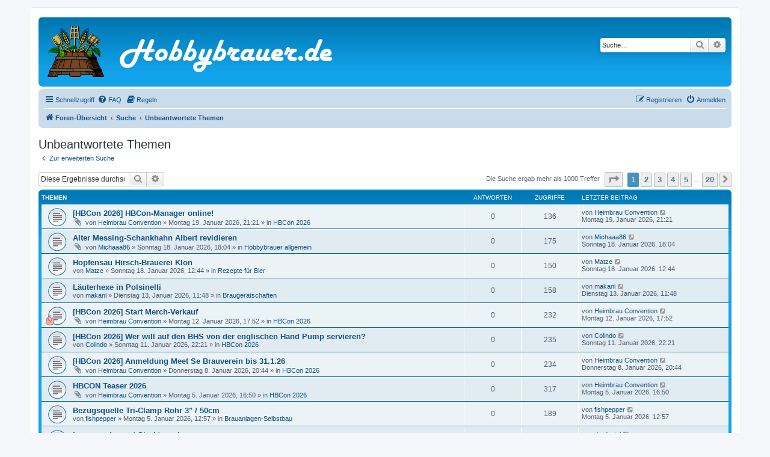

--- FILE ---
content_type: text/html; charset=UTF-8
request_url: https://hobbybrauer.de/forum/search.php?search_id=unanswered&sid=3f7420c471d6c7b4915b3b878374020d
body_size: 13595
content:
<!DOCTYPE html>
<html dir="ltr" lang="de">
<head>
<meta charset="utf-8" />
<meta http-equiv="X-UA-Compatible" content="IE=edge">
<meta name="viewport" content="width=device-width, initial-scale=1" />

<title>Hobbybrauer.de - Unbeantwortete Themen</title>

	<link rel="alternate" type="application/atom+xml" title="Feed - Hobbybrauer.de" href="/forum/app.php/feed?sid=8138f8b63b0a522a71b960b4ff1a407a">			<link rel="alternate" type="application/atom+xml" title="Feed - Neue Themen" href="/forum/app.php/feed/topics?sid=8138f8b63b0a522a71b960b4ff1a407a">				

<!--
	phpBB style name: prosilver
	Based on style:   prosilver (this is the default phpBB3 style)
	Original author:  Tom Beddard ( http://www.subBlue.com/ )
	Modified by:
-->

<link href="./assets/css/font-awesome.min.css?assets_version=157" rel="stylesheet">
<link href="./styles/prosilver/theme/stylesheet.css?assets_version=157" rel="stylesheet">
<link href="./styles/prosilver/theme/de/stylesheet.css?assets_version=157" rel="stylesheet">




<!--[if lte IE 9]>
	<link href="./styles/prosilver/theme/tweaks.css?assets_version=157" rel="stylesheet">
<![endif]-->


<link href="./ext/crizzo/aboutus/styles/prosilver/theme/aboutus.css?assets_version=157" rel="stylesheet" media="screen">
<link href="./ext/phpbb/pages/styles/prosilver/theme/pages_common.css?assets_version=157" rel="stylesheet" media="screen">
<link href="./ext/rmcgirr83/elonw/styles/all/theme/elonw.css?assets_version=157" rel="stylesheet" media="screen">
<link href="./ext/vse/lightbox/styles/all/template/lightbox/css/lightbox.min.css?assets_version=157" rel="stylesheet" media="screen">




<link rel="apple-touch-icon" sizes="76x76" href="/forum/apple-touch-icon.png">
<link rel="icon" type="image/png" sizes="32x32" href="/forum/favicon-32x32.png">
<link rel="icon" type="image/png" sizes="16x16" href="/forum/favicon-16x16.png">
<link rel="manifest" href="/forum/site.webmanifest">
<link rel="mask-icon" href="/forum/safari-pinned-tab.svg" color="#5bbad5">
<meta name="msapplication-TileColor" content="#da532c">
<meta name="theme-color" content="#ffffff">


</head>
<body id="phpbb" class="nojs notouch section-search ltr ">


<div id="wrap" class="wrap">
	<a id="top" class="top-anchor" accesskey="t"></a>
	<div id="page-header">
		<div class="headerbar" role="banner">
					<div class="inner">

			<div id="site-description" class="site-description">
		<a id="logo" class="logo" href="./index.php?sid=8138f8b63b0a522a71b960b4ff1a407a" title="Foren-Übersicht">
					<span class="site_logo"></span>
				</a>
				<a class="nolinkmarker" href="./index.php?sid=8138f8b63b0a522a71b960b4ff1a407a" title="Foren-Übersicht">
					<h1>Hobbybrauer.de</h1>
				</a>
				<p></p>
				<p class="skiplink"><a href="#start_here">Zum Inhalt</a></p>
			</div>

									<div id="search-box" class="search-box search-header" role="search">
				<form action="./search.php?sid=8138f8b63b0a522a71b960b4ff1a407a" method="get" id="search">
				<fieldset>
					<input name="keywords" id="keywords" type="search" maxlength="128" title="Suche nach Wörtern" class="inputbox search tiny" size="20" value="" placeholder="Suche…" />
					<button class="button button-search" type="submit" title="Suche">
						<i class="icon fa-search fa-fw" aria-hidden="true"></i><span class="sr-only">Suche</span>
					</button>
					<a href="./search.php?sid=8138f8b63b0a522a71b960b4ff1a407a" class="button button-search-end" title="Erweiterte Suche">
						<i class="icon fa-cog fa-fw" aria-hidden="true"></i><span class="sr-only">Erweiterte Suche</span>
					</a>
					<input type="hidden" name="sid" value="8138f8b63b0a522a71b960b4ff1a407a" />

				</fieldset>
				</form>
			</div>
						
			</div>
					</div>
				<div class="navbar" role="navigation">
	<div class="inner">

	<ul id="nav-main" class="nav-main linklist" role="menubar">

		<li id="quick-links" class="quick-links dropdown-container responsive-menu" data-skip-responsive="true">
			<a href="#" class="dropdown-trigger">
				<i class="icon fa-bars fa-fw" aria-hidden="true"></i><span>Schnellzugriff</span>
			</a>
			<div class="dropdown">
				<div class="pointer"><div class="pointer-inner"></div></div>
				<ul class="dropdown-contents" role="menu">
					
											<li class="separator"></li>
																									<li>
								<a href="./search.php?search_id=unanswered&amp;sid=8138f8b63b0a522a71b960b4ff1a407a" role="menuitem">
									<i class="icon fa-file-o fa-fw icon-gray" aria-hidden="true"></i><span>Unbeantwortete Themen</span>
								</a>
							</li>
							<li>
								<a href="./search.php?search_id=active_topics&amp;sid=8138f8b63b0a522a71b960b4ff1a407a" role="menuitem">
									<i class="icon fa-file-o fa-fw icon-blue" aria-hidden="true"></i><span>Aktive Themen</span>
								</a>
							</li>
							<li class="separator"></li>
							<li>
								<a href="./search.php?sid=8138f8b63b0a522a71b960b4ff1a407a" role="menuitem">
									<i class="icon fa-search fa-fw" aria-hidden="true"></i><span>Suche</span>
								</a>
							</li>
					
										<li class="separator"></li>

									</ul>
			</div>
		</li>

				<li data-skip-responsive="true">
			<a href="/forum/app.php/help/faq?sid=8138f8b63b0a522a71b960b4ff1a407a" rel="help" title="Häufig gestellte Fragen" role="menuitem">
				<i class="icon fa-question-circle fa-fw" aria-hidden="true"></i><span>FAQ</span>
			</a>
		</li>
			<li data-last-responsive="true">
		<a href="/forum/app.php/rules?sid=8138f8b63b0a522a71b960b4ff1a407a" rel="help" title="Regeln des Boards anzeigen" role="menuitem">
			<i class="icon fa-book fa-fw" aria-hidden="true"></i><span>Regeln</span>
		</a>
	</li>
				
			<li class="rightside"  data-skip-responsive="true">
			<a href="./ucp.php?mode=login&amp;redirect=search.php%3Fsearch_id%3Dunanswered&amp;sid=8138f8b63b0a522a71b960b4ff1a407a" title="Anmelden" accesskey="x" role="menuitem">
				<i class="icon fa-power-off fa-fw" aria-hidden="true"></i><span>Anmelden</span>
			</a>
		</li>
					<li class="rightside" data-skip-responsive="true">
				<a href="./ucp.php?mode=register&amp;sid=8138f8b63b0a522a71b960b4ff1a407a" role="menuitem">
					<i class="icon fa-pencil-square-o  fa-fw" aria-hidden="true"></i><span>Registrieren</span>
				</a>
			</li>
						</ul>

	<ul id="nav-breadcrumbs" class="nav-breadcrumbs linklist navlinks" role="menubar">
				
		
		<li class="breadcrumbs" itemscope itemtype="https://schema.org/BreadcrumbList">

			
							<span class="crumb" itemtype="https://schema.org/ListItem" itemprop="itemListElement" itemscope><a itemprop="item" href="./index.php?sid=8138f8b63b0a522a71b960b4ff1a407a" accesskey="h" data-navbar-reference="index"><i class="icon fa-home fa-fw"></i><span itemprop="name">Foren-Übersicht</span></a><meta itemprop="position" content="1" /></span>

											
								<span class="crumb" itemtype="https://schema.org/ListItem" itemprop="itemListElement" itemscope><a itemprop="item" href="./search.php?sid=8138f8b63b0a522a71b960b4ff1a407a"><span itemprop="name">Suche</span></a><meta itemprop="position" content="2" /></span>
															
								<span class="crumb" itemtype="https://schema.org/ListItem" itemprop="itemListElement" itemscope><a itemprop="item" href="./search.php?search_id=unanswered&amp;sid=8138f8b63b0a522a71b960b4ff1a407a"><span itemprop="name">Unbeantwortete Themen</span></a><meta itemprop="position" content="3" /></span>
							
					</li>

		
					<li class="rightside responsive-search">
				<a href="./search.php?sid=8138f8b63b0a522a71b960b4ff1a407a" title="Zeigt die erweiterten Suchoptionen an" role="menuitem">
					<i class="icon fa-search fa-fw" aria-hidden="true"></i><span class="sr-only">Suche</span>
				</a>
			</li>
			</ul>

	</div>
</div>
	</div>

	
	<a id="start_here" class="anchor"></a>
	<div id="page-body" class="page-body" role="main">
		
		

<h2 class="searchresults-title">Unbeantwortete Themen</h2>

	<p class="advanced-search-link">
		<a class="arrow-left" href="./search.php?sid=8138f8b63b0a522a71b960b4ff1a407a" title="Erweiterte Suche">
			<i class="icon fa-angle-left fa-fw icon-black" aria-hidden="true"></i><span>Zur erweiterten Suche</span>
		</a>
	</p>


	<div class="action-bar bar-top">

			<div class="search-box" role="search">
			<form method="post" action="./search.php?st=0&amp;sk=t&amp;sd=d&amp;sr=topics&amp;sid=8138f8b63b0a522a71b960b4ff1a407a&amp;search_id=unanswered">
			<fieldset>
				<input class="inputbox search tiny" type="search" name="add_keywords" id="add_keywords" value="" placeholder="Diese Ergebnisse durchsuchen" />
				<button class="button button-search" type="submit" title="Suche">
					<i class="icon fa-search fa-fw" aria-hidden="true"></i><span class="sr-only">Suche</span>
				</button>
				<a href="./search.php?sid=8138f8b63b0a522a71b960b4ff1a407a" class="button button-search-end" title="Erweiterte Suche">
					<i class="icon fa-cog fa-fw" aria-hidden="true"></i><span class="sr-only">Erweiterte Suche</span>
				</a>
			</fieldset>
			</form>
		</div>
	
		
		<div class="pagination">
						Die Suche ergab mehr als 1000 Treffer
							<ul>
	<li class="dropdown-container dropdown-button-control dropdown-page-jump page-jump">
		<a class="button button-icon-only dropdown-trigger" href="#" title="Klicke, um auf Seite … zu gehen" role="button"><i class="icon fa-level-down fa-rotate-270" aria-hidden="true"></i><span class="sr-only">Seite <strong>1</strong> von <strong>20</strong></span></a>
		<div class="dropdown">
			<div class="pointer"><div class="pointer-inner"></div></div>
			<ul class="dropdown-contents">
				<li>Gehe zu Seite:</li>
				<li class="page-jump-form">
					<input type="number" name="page-number" min="1" max="999999" title="Gib die Nummer der Seite an, zu der du gehen möchtest." class="inputbox tiny" data-per-page="50" data-base-url=".&#x2F;search.php&#x3F;st&#x3D;0&amp;amp&#x3B;sk&#x3D;t&amp;amp&#x3B;sd&#x3D;d&amp;amp&#x3B;sr&#x3D;topics&amp;amp&#x3B;sid&#x3D;8138f8b63b0a522a71b960b4ff1a407a&amp;amp&#x3B;search_id&#x3D;unanswered" data-start-name="start" />
					<input class="button2" value="Los" type="button" />
				</li>
			</ul>
		</div>
	</li>
		<li class="active"><span>1</span></li>
				<li><a class="button" href="./search.php?st=0&amp;sk=t&amp;sd=d&amp;sr=topics&amp;sid=8138f8b63b0a522a71b960b4ff1a407a&amp;search_id=unanswered&amp;start=50" role="button">2</a></li>
				<li><a class="button" href="./search.php?st=0&amp;sk=t&amp;sd=d&amp;sr=topics&amp;sid=8138f8b63b0a522a71b960b4ff1a407a&amp;search_id=unanswered&amp;start=100" role="button">3</a></li>
				<li><a class="button" href="./search.php?st=0&amp;sk=t&amp;sd=d&amp;sr=topics&amp;sid=8138f8b63b0a522a71b960b4ff1a407a&amp;search_id=unanswered&amp;start=150" role="button">4</a></li>
				<li><a class="button" href="./search.php?st=0&amp;sk=t&amp;sd=d&amp;sr=topics&amp;sid=8138f8b63b0a522a71b960b4ff1a407a&amp;search_id=unanswered&amp;start=200" role="button">5</a></li>
			<li class="ellipsis" role="separator"><span>…</span></li>
				<li><a class="button" href="./search.php?st=0&amp;sk=t&amp;sd=d&amp;sr=topics&amp;sid=8138f8b63b0a522a71b960b4ff1a407a&amp;search_id=unanswered&amp;start=950" role="button">20</a></li>
				<li class="arrow next"><a class="button button-icon-only" href="./search.php?st=0&amp;sk=t&amp;sd=d&amp;sr=topics&amp;sid=8138f8b63b0a522a71b960b4ff1a407a&amp;search_id=unanswered&amp;start=50" rel="next" role="button"><i class="icon fa-chevron-right fa-fw" aria-hidden="true"></i><span class="sr-only">Nächste</span></a></li>
	</ul>
					</div>
	</div>


		<div class="forumbg">

		<div class="inner">
		<ul class="topiclist">
			<li class="header">
				<dl class="row-item">
					<dt><div class="list-inner">Themen</div></dt>
					<dd class="posts">Antworten</dd>
					<dd class="views">Zugriffe</dd>
					<dd class="lastpost"><span>Letzter Beitrag</span></dd>
									</dl>
			</li>
		</ul>
		<ul class="topiclist topics">

								<li class="row bg1">
				<dl class="row-item topic_read">
					<dt title="Es gibt keine neuen ungelesenen Beiträge in diesem Thema.">
												<div class="list-inner">
																					<a href="./viewtopic.php?t=37304&amp;view=unread&amp;sid=8138f8b63b0a522a71b960b4ff1a407a#unread" class="topictitle">[HBCon 2026] HBCon-Manager online!</a>
																												<br />
							
															<div class="responsive-show" style="display: none;">
									Letzter Beitrag von <a href="./memberlist.php?mode=viewprofile&amp;u=16818&amp;sid=8138f8b63b0a522a71b960b4ff1a407a" class="username">Heimbrau Convention</a> &laquo; <a href="./viewtopic.php?p=554676&amp;sid=8138f8b63b0a522a71b960b4ff1a407a#p554676" title="Gehe zum letzten Beitrag"><time datetime="2026-01-19T20:21:42+00:00">Montag 19. Januar 2026, 21:21</time></a>
									<br />Verfasst in <a href="./viewforum.php?f=122&amp;sid=8138f8b63b0a522a71b960b4ff1a407a">HBCon 2026</a>
								</div>
														
							<div class="responsive-hide left-box">
																<i class="icon fa-paperclip fa-fw" aria-hidden="true"></i>																von <a href="./memberlist.php?mode=viewprofile&amp;u=16818&amp;sid=8138f8b63b0a522a71b960b4ff1a407a" class="username">Heimbrau Convention</a> &raquo; <time datetime="2026-01-19T20:21:42+00:00">Montag 19. Januar 2026, 21:21</time> &raquo; in <a href="./viewforum.php?f=122&amp;sid=8138f8b63b0a522a71b960b4ff1a407a">HBCon 2026</a>
															</div>

							
													</div>
					</dt>
					<dd class="posts">0 <dfn>Antworten</dfn></dd>
					<dd class="views">136 <dfn>Zugriffe</dfn></dd>
					<dd class="lastpost">
						<span><dfn>Letzter Beitrag </dfn>von <a href="./memberlist.php?mode=viewprofile&amp;u=16818&amp;sid=8138f8b63b0a522a71b960b4ff1a407a" class="username">Heimbrau Convention</a>															<a href="./viewtopic.php?p=554676&amp;sid=8138f8b63b0a522a71b960b4ff1a407a#p554676" title="Gehe zum letzten Beitrag">
									<i class="icon fa-external-link-square fa-fw icon-lightgray icon-md" aria-hidden="true"></i><span class="sr-only"></span>
								</a>
														<br /><time datetime="2026-01-19T20:21:42+00:00">Montag 19. Januar 2026, 21:21</time>
						</span>
					</dd>
									</dl>
			</li>
											<li class="row bg2">
				<dl class="row-item topic_read">
					<dt title="Es gibt keine neuen ungelesenen Beiträge in diesem Thema.">
												<div class="list-inner">
																					<a href="./viewtopic.php?t=37300&amp;view=unread&amp;sid=8138f8b63b0a522a71b960b4ff1a407a#unread" class="topictitle">Alter Messing-Schankhahn Albert revidieren</a>
																												<br />
							
															<div class="responsive-show" style="display: none;">
									Letzter Beitrag von <a href="./memberlist.php?mode=viewprofile&amp;u=20983&amp;sid=8138f8b63b0a522a71b960b4ff1a407a" class="username">Michaaa86</a> &laquo; <a href="./viewtopic.php?p=554621&amp;sid=8138f8b63b0a522a71b960b4ff1a407a#p554621" title="Gehe zum letzten Beitrag"><time datetime="2026-01-18T17:04:13+00:00">Sonntag 18. Januar 2026, 18:04</time></a>
									<br />Verfasst in <a href="./viewforum.php?f=3&amp;sid=8138f8b63b0a522a71b960b4ff1a407a">Hobbybrauer allgemein</a>
								</div>
														
							<div class="responsive-hide left-box">
																<i class="icon fa-paperclip fa-fw" aria-hidden="true"></i>																von <a href="./memberlist.php?mode=viewprofile&amp;u=20983&amp;sid=8138f8b63b0a522a71b960b4ff1a407a" class="username">Michaaa86</a> &raquo; <time datetime="2026-01-18T17:04:13+00:00">Sonntag 18. Januar 2026, 18:04</time> &raquo; in <a href="./viewforum.php?f=3&amp;sid=8138f8b63b0a522a71b960b4ff1a407a">Hobbybrauer allgemein</a>
															</div>

							
													</div>
					</dt>
					<dd class="posts">0 <dfn>Antworten</dfn></dd>
					<dd class="views">175 <dfn>Zugriffe</dfn></dd>
					<dd class="lastpost">
						<span><dfn>Letzter Beitrag </dfn>von <a href="./memberlist.php?mode=viewprofile&amp;u=20983&amp;sid=8138f8b63b0a522a71b960b4ff1a407a" class="username">Michaaa86</a>															<a href="./viewtopic.php?p=554621&amp;sid=8138f8b63b0a522a71b960b4ff1a407a#p554621" title="Gehe zum letzten Beitrag">
									<i class="icon fa-external-link-square fa-fw icon-lightgray icon-md" aria-hidden="true"></i><span class="sr-only"></span>
								</a>
														<br /><time datetime="2026-01-18T17:04:13+00:00">Sonntag 18. Januar 2026, 18:04</time>
						</span>
					</dd>
									</dl>
			</li>
											<li class="row bg1">
				<dl class="row-item topic_read">
					<dt title="Es gibt keine neuen ungelesenen Beiträge in diesem Thema.">
												<div class="list-inner">
																					<a href="./viewtopic.php?t=37298&amp;view=unread&amp;sid=8138f8b63b0a522a71b960b4ff1a407a#unread" class="topictitle">Hopfensau Hirsch-Brauerei Klon</a>
																												<br />
							
															<div class="responsive-show" style="display: none;">
									Letzter Beitrag von <a href="./memberlist.php?mode=viewprofile&amp;u=2946&amp;sid=8138f8b63b0a522a71b960b4ff1a407a" class="username">Matze</a> &laquo; <a href="./viewtopic.php?p=554599&amp;sid=8138f8b63b0a522a71b960b4ff1a407a#p554599" title="Gehe zum letzten Beitrag"><time datetime="2026-01-18T11:44:18+00:00">Sonntag 18. Januar 2026, 12:44</time></a>
									<br />Verfasst in <a href="./viewforum.php?f=17&amp;sid=8138f8b63b0a522a71b960b4ff1a407a">Rezepte für Bier</a>
								</div>
														
							<div class="responsive-hide left-box">
																																von <a href="./memberlist.php?mode=viewprofile&amp;u=2946&amp;sid=8138f8b63b0a522a71b960b4ff1a407a" class="username">Matze</a> &raquo; <time datetime="2026-01-18T11:44:18+00:00">Sonntag 18. Januar 2026, 12:44</time> &raquo; in <a href="./viewforum.php?f=17&amp;sid=8138f8b63b0a522a71b960b4ff1a407a">Rezepte für Bier</a>
															</div>

							
													</div>
					</dt>
					<dd class="posts">0 <dfn>Antworten</dfn></dd>
					<dd class="views">150 <dfn>Zugriffe</dfn></dd>
					<dd class="lastpost">
						<span><dfn>Letzter Beitrag </dfn>von <a href="./memberlist.php?mode=viewprofile&amp;u=2946&amp;sid=8138f8b63b0a522a71b960b4ff1a407a" class="username">Matze</a>															<a href="./viewtopic.php?p=554599&amp;sid=8138f8b63b0a522a71b960b4ff1a407a#p554599" title="Gehe zum letzten Beitrag">
									<i class="icon fa-external-link-square fa-fw icon-lightgray icon-md" aria-hidden="true"></i><span class="sr-only"></span>
								</a>
														<br /><time datetime="2026-01-18T11:44:18+00:00">Sonntag 18. Januar 2026, 12:44</time>
						</span>
					</dd>
									</dl>
			</li>
											<li class="row bg2">
				<dl class="row-item topic_read">
					<dt title="Es gibt keine neuen ungelesenen Beiträge in diesem Thema.">
												<div class="list-inner">
																					<a href="./viewtopic.php?t=37280&amp;view=unread&amp;sid=8138f8b63b0a522a71b960b4ff1a407a#unread" class="topictitle">Läuterhexe in Polsinelli</a>
																												<br />
							
															<div class="responsive-show" style="display: none;">
									Letzter Beitrag von <a href="./memberlist.php?mode=viewprofile&amp;u=16214&amp;sid=8138f8b63b0a522a71b960b4ff1a407a" class="username">makani</a> &laquo; <a href="./viewtopic.php?p=554300&amp;sid=8138f8b63b0a522a71b960b4ff1a407a#p554300" title="Gehe zum letzten Beitrag"><time datetime="2026-01-13T10:48:24+00:00">Dienstag 13. Januar 2026, 11:48</time></a>
									<br />Verfasst in <a href="./viewforum.php?f=22&amp;sid=8138f8b63b0a522a71b960b4ff1a407a">Braugerätschaften</a>
								</div>
														
							<div class="responsive-hide left-box">
																																von <a href="./memberlist.php?mode=viewprofile&amp;u=16214&amp;sid=8138f8b63b0a522a71b960b4ff1a407a" class="username">makani</a> &raquo; <time datetime="2026-01-13T10:48:24+00:00">Dienstag 13. Januar 2026, 11:48</time> &raquo; in <a href="./viewforum.php?f=22&amp;sid=8138f8b63b0a522a71b960b4ff1a407a">Braugerätschaften</a>
															</div>

							
													</div>
					</dt>
					<dd class="posts">0 <dfn>Antworten</dfn></dd>
					<dd class="views">158 <dfn>Zugriffe</dfn></dd>
					<dd class="lastpost">
						<span><dfn>Letzter Beitrag </dfn>von <a href="./memberlist.php?mode=viewprofile&amp;u=16214&amp;sid=8138f8b63b0a522a71b960b4ff1a407a" class="username">makani</a>															<a href="./viewtopic.php?p=554300&amp;sid=8138f8b63b0a522a71b960b4ff1a407a#p554300" title="Gehe zum letzten Beitrag">
									<i class="icon fa-external-link-square fa-fw icon-lightgray icon-md" aria-hidden="true"></i><span class="sr-only"></span>
								</a>
														<br /><time datetime="2026-01-13T10:48:24+00:00">Dienstag 13. Januar 2026, 11:48</time>
						</span>
					</dd>
									</dl>
			</li>
											<li class="row bg1">
				<dl class="row-item topic_read">
					<dt style="background-image: url(./images/icons/misc/fire.gif); background-repeat: no-repeat;" title="Es gibt keine neuen ungelesenen Beiträge in diesem Thema.">
												<div class="list-inner">
																					<a href="./viewtopic.php?t=37277&amp;view=unread&amp;sid=8138f8b63b0a522a71b960b4ff1a407a#unread" class="topictitle">[HBCon 2026] Start Merch-Verkauf</a>
																												<br />
							
															<div class="responsive-show" style="display: none;">
									Letzter Beitrag von <a href="./memberlist.php?mode=viewprofile&amp;u=16818&amp;sid=8138f8b63b0a522a71b960b4ff1a407a" class="username">Heimbrau Convention</a> &laquo; <a href="./viewtopic.php?p=554255&amp;sid=8138f8b63b0a522a71b960b4ff1a407a#p554255" title="Gehe zum letzten Beitrag"><time datetime="2026-01-12T16:52:37+00:00">Montag 12. Januar 2026, 17:52</time></a>
									<br />Verfasst in <a href="./viewforum.php?f=122&amp;sid=8138f8b63b0a522a71b960b4ff1a407a">HBCon 2026</a>
								</div>
														
							<div class="responsive-hide left-box">
																<i class="icon fa-paperclip fa-fw" aria-hidden="true"></i>																von <a href="./memberlist.php?mode=viewprofile&amp;u=16818&amp;sid=8138f8b63b0a522a71b960b4ff1a407a" class="username">Heimbrau Convention</a> &raquo; <time datetime="2026-01-12T16:52:37+00:00">Montag 12. Januar 2026, 17:52</time> &raquo; in <a href="./viewforum.php?f=122&amp;sid=8138f8b63b0a522a71b960b4ff1a407a">HBCon 2026</a>
															</div>

							
													</div>
					</dt>
					<dd class="posts">0 <dfn>Antworten</dfn></dd>
					<dd class="views">232 <dfn>Zugriffe</dfn></dd>
					<dd class="lastpost">
						<span><dfn>Letzter Beitrag </dfn>von <a href="./memberlist.php?mode=viewprofile&amp;u=16818&amp;sid=8138f8b63b0a522a71b960b4ff1a407a" class="username">Heimbrau Convention</a>															<a href="./viewtopic.php?p=554255&amp;sid=8138f8b63b0a522a71b960b4ff1a407a#p554255" title="Gehe zum letzten Beitrag">
									<i class="icon fa-external-link-square fa-fw icon-lightgray icon-md" aria-hidden="true"></i><span class="sr-only"></span>
								</a>
														<br /><time datetime="2026-01-12T16:52:37+00:00">Montag 12. Januar 2026, 17:52</time>
						</span>
					</dd>
									</dl>
			</li>
											<li class="row bg2">
				<dl class="row-item topic_read">
					<dt title="Es gibt keine neuen ungelesenen Beiträge in diesem Thema.">
												<div class="list-inner">
																					<a href="./viewtopic.php?t=37276&amp;view=unread&amp;sid=8138f8b63b0a522a71b960b4ff1a407a#unread" class="topictitle">[HBCon 2026] Wer will auf den BHS von der englischen Hand Pump servieren?</a>
																												<br />
							
															<div class="responsive-show" style="display: none;">
									Letzter Beitrag von <a href="./memberlist.php?mode=viewprofile&amp;u=13644&amp;sid=8138f8b63b0a522a71b960b4ff1a407a" class="username">Colindo</a> &laquo; <a href="./viewtopic.php?p=554206&amp;sid=8138f8b63b0a522a71b960b4ff1a407a#p554206" title="Gehe zum letzten Beitrag"><time datetime="2026-01-11T21:21:29+00:00">Sonntag 11. Januar 2026, 22:21</time></a>
									<br />Verfasst in <a href="./viewforum.php?f=122&amp;sid=8138f8b63b0a522a71b960b4ff1a407a">HBCon 2026</a>
								</div>
														
							<div class="responsive-hide left-box">
																																von <a href="./memberlist.php?mode=viewprofile&amp;u=13644&amp;sid=8138f8b63b0a522a71b960b4ff1a407a" class="username">Colindo</a> &raquo; <time datetime="2026-01-11T21:21:29+00:00">Sonntag 11. Januar 2026, 22:21</time> &raquo; in <a href="./viewforum.php?f=122&amp;sid=8138f8b63b0a522a71b960b4ff1a407a">HBCon 2026</a>
															</div>

							
													</div>
					</dt>
					<dd class="posts">0 <dfn>Antworten</dfn></dd>
					<dd class="views">235 <dfn>Zugriffe</dfn></dd>
					<dd class="lastpost">
						<span><dfn>Letzter Beitrag </dfn>von <a href="./memberlist.php?mode=viewprofile&amp;u=13644&amp;sid=8138f8b63b0a522a71b960b4ff1a407a" class="username">Colindo</a>															<a href="./viewtopic.php?p=554206&amp;sid=8138f8b63b0a522a71b960b4ff1a407a#p554206" title="Gehe zum letzten Beitrag">
									<i class="icon fa-external-link-square fa-fw icon-lightgray icon-md" aria-hidden="true"></i><span class="sr-only"></span>
								</a>
														<br /><time datetime="2026-01-11T21:21:29+00:00">Sonntag 11. Januar 2026, 22:21</time>
						</span>
					</dd>
									</dl>
			</li>
											<li class="row bg1">
				<dl class="row-item topic_read">
					<dt title="Es gibt keine neuen ungelesenen Beiträge in diesem Thema.">
												<div class="list-inner">
																					<a href="./viewtopic.php?t=37265&amp;view=unread&amp;sid=8138f8b63b0a522a71b960b4ff1a407a#unread" class="topictitle">[HBCon 2026] Anmeldung Meet Se Brauverein bis 31.1.26</a>
																												<br />
							
															<div class="responsive-show" style="display: none;">
									Letzter Beitrag von <a href="./memberlist.php?mode=viewprofile&amp;u=16818&amp;sid=8138f8b63b0a522a71b960b4ff1a407a" class="username">Heimbrau Convention</a> &laquo; <a href="./viewtopic.php?p=554019&amp;sid=8138f8b63b0a522a71b960b4ff1a407a#p554019" title="Gehe zum letzten Beitrag"><time datetime="2026-01-08T19:44:18+00:00">Donnerstag 8. Januar 2026, 20:44</time></a>
									<br />Verfasst in <a href="./viewforum.php?f=122&amp;sid=8138f8b63b0a522a71b960b4ff1a407a">HBCon 2026</a>
								</div>
														
							<div class="responsive-hide left-box">
																<i class="icon fa-paperclip fa-fw" aria-hidden="true"></i>																von <a href="./memberlist.php?mode=viewprofile&amp;u=16818&amp;sid=8138f8b63b0a522a71b960b4ff1a407a" class="username">Heimbrau Convention</a> &raquo; <time datetime="2026-01-08T19:44:18+00:00">Donnerstag 8. Januar 2026, 20:44</time> &raquo; in <a href="./viewforum.php?f=122&amp;sid=8138f8b63b0a522a71b960b4ff1a407a">HBCon 2026</a>
															</div>

							
													</div>
					</dt>
					<dd class="posts">0 <dfn>Antworten</dfn></dd>
					<dd class="views">234 <dfn>Zugriffe</dfn></dd>
					<dd class="lastpost">
						<span><dfn>Letzter Beitrag </dfn>von <a href="./memberlist.php?mode=viewprofile&amp;u=16818&amp;sid=8138f8b63b0a522a71b960b4ff1a407a" class="username">Heimbrau Convention</a>															<a href="./viewtopic.php?p=554019&amp;sid=8138f8b63b0a522a71b960b4ff1a407a#p554019" title="Gehe zum letzten Beitrag">
									<i class="icon fa-external-link-square fa-fw icon-lightgray icon-md" aria-hidden="true"></i><span class="sr-only"></span>
								</a>
														<br /><time datetime="2026-01-08T19:44:18+00:00">Donnerstag 8. Januar 2026, 20:44</time>
						</span>
					</dd>
									</dl>
			</li>
											<li class="row bg2">
				<dl class="row-item topic_read">
					<dt title="Es gibt keine neuen ungelesenen Beiträge in diesem Thema.">
												<div class="list-inner">
																					<a href="./viewtopic.php?t=37256&amp;view=unread&amp;sid=8138f8b63b0a522a71b960b4ff1a407a#unread" class="topictitle">HBCON Teaser 2026</a>
																												<br />
							
															<div class="responsive-show" style="display: none;">
									Letzter Beitrag von <a href="./memberlist.php?mode=viewprofile&amp;u=16818&amp;sid=8138f8b63b0a522a71b960b4ff1a407a" class="username">Heimbrau Convention</a> &laquo; <a href="./viewtopic.php?p=553838&amp;sid=8138f8b63b0a522a71b960b4ff1a407a#p553838" title="Gehe zum letzten Beitrag"><time datetime="2026-01-05T15:50:11+00:00">Montag 5. Januar 2026, 16:50</time></a>
									<br />Verfasst in <a href="./viewforum.php?f=122&amp;sid=8138f8b63b0a522a71b960b4ff1a407a">HBCon 2026</a>
								</div>
														
							<div class="responsive-hide left-box">
																<i class="icon fa-paperclip fa-fw" aria-hidden="true"></i>																von <a href="./memberlist.php?mode=viewprofile&amp;u=16818&amp;sid=8138f8b63b0a522a71b960b4ff1a407a" class="username">Heimbrau Convention</a> &raquo; <time datetime="2026-01-05T15:50:11+00:00">Montag 5. Januar 2026, 16:50</time> &raquo; in <a href="./viewforum.php?f=122&amp;sid=8138f8b63b0a522a71b960b4ff1a407a">HBCon 2026</a>
															</div>

							
													</div>
					</dt>
					<dd class="posts">0 <dfn>Antworten</dfn></dd>
					<dd class="views">317 <dfn>Zugriffe</dfn></dd>
					<dd class="lastpost">
						<span><dfn>Letzter Beitrag </dfn>von <a href="./memberlist.php?mode=viewprofile&amp;u=16818&amp;sid=8138f8b63b0a522a71b960b4ff1a407a" class="username">Heimbrau Convention</a>															<a href="./viewtopic.php?p=553838&amp;sid=8138f8b63b0a522a71b960b4ff1a407a#p553838" title="Gehe zum letzten Beitrag">
									<i class="icon fa-external-link-square fa-fw icon-lightgray icon-md" aria-hidden="true"></i><span class="sr-only"></span>
								</a>
														<br /><time datetime="2026-01-05T15:50:11+00:00">Montag 5. Januar 2026, 16:50</time>
						</span>
					</dd>
									</dl>
			</li>
											<li class="row bg1">
				<dl class="row-item topic_read">
					<dt title="Es gibt keine neuen ungelesenen Beiträge in diesem Thema.">
												<div class="list-inner">
																					<a href="./viewtopic.php?t=37255&amp;view=unread&amp;sid=8138f8b63b0a522a71b960b4ff1a407a#unread" class="topictitle">Bezugsquelle Tri-Clamp Rohr 3&quot; / 50cm</a>
																												<br />
							
															<div class="responsive-show" style="display: none;">
									Letzter Beitrag von <a href="./memberlist.php?mode=viewprofile&amp;u=20968&amp;sid=8138f8b63b0a522a71b960b4ff1a407a" class="username">fishpepper</a> &laquo; <a href="./viewtopic.php?p=553828&amp;sid=8138f8b63b0a522a71b960b4ff1a407a#p553828" title="Gehe zum letzten Beitrag"><time datetime="2026-01-05T11:57:30+00:00">Montag 5. Januar 2026, 12:57</time></a>
									<br />Verfasst in <a href="./viewforum.php?f=21&amp;sid=8138f8b63b0a522a71b960b4ff1a407a">Brauanlagen-Selbstbau</a>
								</div>
														
							<div class="responsive-hide left-box">
																																von <a href="./memberlist.php?mode=viewprofile&amp;u=20968&amp;sid=8138f8b63b0a522a71b960b4ff1a407a" class="username">fishpepper</a> &raquo; <time datetime="2026-01-05T11:57:30+00:00">Montag 5. Januar 2026, 12:57</time> &raquo; in <a href="./viewforum.php?f=21&amp;sid=8138f8b63b0a522a71b960b4ff1a407a">Brauanlagen-Selbstbau</a>
															</div>

							
													</div>
					</dt>
					<dd class="posts">0 <dfn>Antworten</dfn></dd>
					<dd class="views">189 <dfn>Zugriffe</dfn></dd>
					<dd class="lastpost">
						<span><dfn>Letzter Beitrag </dfn>von <a href="./memberlist.php?mode=viewprofile&amp;u=20968&amp;sid=8138f8b63b0a522a71b960b4ff1a407a" class="username">fishpepper</a>															<a href="./viewtopic.php?p=553828&amp;sid=8138f8b63b0a522a71b960b4ff1a407a#p553828" title="Gehe zum letzten Beitrag">
									<i class="icon fa-external-link-square fa-fw icon-lightgray icon-md" aria-hidden="true"></i><span class="sr-only"></span>
								</a>
														<br /><time datetime="2026-01-05T11:57:30+00:00">Montag 5. Januar 2026, 12:57</time>
						</span>
					</dd>
									</dl>
			</li>
											<li class="row bg2">
				<dl class="row-item topic_read">
					<dt title="Es gibt keine neuen ungelesenen Beiträge in diesem Thema.">
												<div class="list-inner">
																					<a href="./viewtopic.php?t=37234&amp;view=unread&amp;sid=8138f8b63b0a522a71b960b4ff1a407a#unread" class="topictitle">Langsam kommt Struktur rein…</a>
																												<br />
							
															<div class="responsive-show" style="display: none;">
									Letzter Beitrag von <a href="./memberlist.php?mode=viewprofile&amp;u=18142&amp;sid=8138f8b63b0a522a71b960b4ff1a407a" class="username">derdaniel</a> &laquo; <a href="./viewtopic.php?p=553517&amp;sid=8138f8b63b0a522a71b960b4ff1a407a#p553517" title="Gehe zum letzten Beitrag"><time datetime="2025-12-28T16:10:27+00:00">Sonntag 28. Dezember 2025, 17:10</time></a>
									<br />Verfasst in <a href="./viewforum.php?f=10&amp;sid=8138f8b63b0a522a71b960b4ff1a407a">&#128248; Bebilderte Braudokumentationen</a>
								</div>
														
							<div class="responsive-hide left-box">
																<i class="icon fa-paperclip fa-fw" aria-hidden="true"></i>																von <a href="./memberlist.php?mode=viewprofile&amp;u=18142&amp;sid=8138f8b63b0a522a71b960b4ff1a407a" class="username">derdaniel</a> &raquo; <time datetime="2025-12-28T16:10:27+00:00">Sonntag 28. Dezember 2025, 17:10</time> &raquo; in <a href="./viewforum.php?f=10&amp;sid=8138f8b63b0a522a71b960b4ff1a407a">&#128248; Bebilderte Braudokumentationen</a>
															</div>

							
													</div>
					</dt>
					<dd class="posts">0 <dfn>Antworten</dfn></dd>
					<dd class="views">411 <dfn>Zugriffe</dfn></dd>
					<dd class="lastpost">
						<span><dfn>Letzter Beitrag </dfn>von <a href="./memberlist.php?mode=viewprofile&amp;u=18142&amp;sid=8138f8b63b0a522a71b960b4ff1a407a" class="username">derdaniel</a>															<a href="./viewtopic.php?p=553517&amp;sid=8138f8b63b0a522a71b960b4ff1a407a#p553517" title="Gehe zum letzten Beitrag">
									<i class="icon fa-external-link-square fa-fw icon-lightgray icon-md" aria-hidden="true"></i><span class="sr-only"></span>
								</a>
														<br /><time datetime="2025-12-28T16:10:27+00:00">Sonntag 28. Dezember 2025, 17:10</time>
						</span>
					</dd>
									</dl>
			</li>
											<li class="row bg1">
				<dl class="row-item topic_read">
					<dt title="Es gibt keine neuen ungelesenen Beiträge in diesem Thema.">
												<div class="list-inner">
																					<a href="./viewtopic.php?t=37204&amp;view=unread&amp;sid=8138f8b63b0a522a71b960b4ff1a407a#unread" class="topictitle">Sammelbestellungen</a>
																												<br />
							
															<div class="responsive-show" style="display: none;">
									Letzter Beitrag von <a href="./memberlist.php?mode=viewprofile&amp;u=20820&amp;sid=8138f8b63b0a522a71b960b4ff1a407a" class="username">Harry1963</a> &laquo; <a href="./viewtopic.php?p=552909&amp;sid=8138f8b63b0a522a71b960b4ff1a407a#p552909" title="Gehe zum letzten Beitrag"><time datetime="2025-12-17T15:56:39+00:00">Mittwoch 17. Dezember 2025, 16:56</time></a>
									<br />Verfasst in <a href="./viewforum.php?f=22&amp;sid=8138f8b63b0a522a71b960b4ff1a407a">Braugerätschaften</a>
								</div>
														
							<div class="responsive-hide left-box">
																																von <a href="./memberlist.php?mode=viewprofile&amp;u=20820&amp;sid=8138f8b63b0a522a71b960b4ff1a407a" class="username">Harry1963</a> &raquo; <time datetime="2025-12-17T15:56:39+00:00">Mittwoch 17. Dezember 2025, 16:56</time> &raquo; in <a href="./viewforum.php?f=22&amp;sid=8138f8b63b0a522a71b960b4ff1a407a">Braugerätschaften</a>
															</div>

							
													</div>
					</dt>
					<dd class="posts">0 <dfn>Antworten</dfn></dd>
					<dd class="views">395 <dfn>Zugriffe</dfn></dd>
					<dd class="lastpost">
						<span><dfn>Letzter Beitrag </dfn>von <a href="./memberlist.php?mode=viewprofile&amp;u=20820&amp;sid=8138f8b63b0a522a71b960b4ff1a407a" class="username">Harry1963</a>															<a href="./viewtopic.php?p=552909&amp;sid=8138f8b63b0a522a71b960b4ff1a407a#p552909" title="Gehe zum letzten Beitrag">
									<i class="icon fa-external-link-square fa-fw icon-lightgray icon-md" aria-hidden="true"></i><span class="sr-only"></span>
								</a>
														<br /><time datetime="2025-12-17T15:56:39+00:00">Mittwoch 17. Dezember 2025, 16:56</time>
						</span>
					</dd>
									</dl>
			</li>
											<li class="row bg2">
				<dl class="row-item topic_read">
					<dt title="Es gibt keine neuen ungelesenen Beiträge in diesem Thema.">
												<div class="list-inner">
																					<a href="./viewtopic.php?t=37201&amp;view=unread&amp;sid=8138f8b63b0a522a71b960b4ff1a407a#unread" class="topictitle">Ayinger Winterbock</a>
																												<br />
							
															<div class="responsive-show" style="display: none;">
									Letzter Beitrag von <a href="./memberlist.php?mode=viewprofile&amp;u=57&amp;sid=8138f8b63b0a522a71b960b4ff1a407a" class="username">tauroplu</a> &laquo; <a href="./viewtopic.php?p=552895&amp;sid=8138f8b63b0a522a71b960b4ff1a407a#p552895" title="Gehe zum letzten Beitrag"><time datetime="2025-12-17T12:19:27+00:00">Mittwoch 17. Dezember 2025, 13:19</time></a>
									<br />Verfasst in <a href="./viewforum.php?f=14&amp;sid=8138f8b63b0a522a71b960b4ff1a407a">Kaufbierverkostungen</a>
								</div>
														
							<div class="responsive-hide left-box">
																<i class="icon fa-paperclip fa-fw" aria-hidden="true"></i>																von <a href="./memberlist.php?mode=viewprofile&amp;u=57&amp;sid=8138f8b63b0a522a71b960b4ff1a407a" class="username">tauroplu</a> &raquo; <time datetime="2025-12-17T12:19:27+00:00">Mittwoch 17. Dezember 2025, 13:19</time> &raquo; in <a href="./viewforum.php?f=14&amp;sid=8138f8b63b0a522a71b960b4ff1a407a">Kaufbierverkostungen</a>
															</div>

							
													</div>
					</dt>
					<dd class="posts">0 <dfn>Antworten</dfn></dd>
					<dd class="views">378 <dfn>Zugriffe</dfn></dd>
					<dd class="lastpost">
						<span><dfn>Letzter Beitrag </dfn>von <a href="./memberlist.php?mode=viewprofile&amp;u=57&amp;sid=8138f8b63b0a522a71b960b4ff1a407a" class="username">tauroplu</a>															<a href="./viewtopic.php?p=552895&amp;sid=8138f8b63b0a522a71b960b4ff1a407a#p552895" title="Gehe zum letzten Beitrag">
									<i class="icon fa-external-link-square fa-fw icon-lightgray icon-md" aria-hidden="true"></i><span class="sr-only"></span>
								</a>
														<br /><time datetime="2025-12-17T12:19:27+00:00">Mittwoch 17. Dezember 2025, 13:19</time>
						</span>
					</dd>
									</dl>
			</li>
											<li class="row bg1">
				<dl class="row-item topic_read">
					<dt title="Es gibt keine neuen ungelesenen Beiträge in diesem Thema.">
												<div class="list-inner">
																					<a href="./viewtopic.php?t=37167&amp;view=unread&amp;sid=8138f8b63b0a522a71b960b4ff1a407a#unread" class="topictitle">Schroten von (Grün-)Malz / Puddingkochen</a>
																												<br />
							
															<div class="responsive-show" style="display: none;">
									Letzter Beitrag von <a href="./memberlist.php?mode=viewprofile&amp;u=20910&amp;sid=8138f8b63b0a522a71b960b4ff1a407a" class="username">Götz404</a> &laquo; <a href="./viewtopic.php?p=552359&amp;sid=8138f8b63b0a522a71b960b4ff1a407a#p552359" title="Gehe zum letzten Beitrag"><time datetime="2025-12-06T13:59:17+00:00">Samstag 6. Dezember 2025, 14:59</time></a>
									<br />Verfasst in <a href="./viewforum.php?f=3&amp;sid=8138f8b63b0a522a71b960b4ff1a407a">Hobbybrauer allgemein</a>
								</div>
														
							<div class="responsive-hide left-box">
																<i class="icon fa-paperclip fa-fw" aria-hidden="true"></i>																von <a href="./memberlist.php?mode=viewprofile&amp;u=20910&amp;sid=8138f8b63b0a522a71b960b4ff1a407a" class="username">Götz404</a> &raquo; <time datetime="2025-12-06T13:59:17+00:00">Samstag 6. Dezember 2025, 14:59</time> &raquo; in <a href="./viewforum.php?f=3&amp;sid=8138f8b63b0a522a71b960b4ff1a407a">Hobbybrauer allgemein</a>
															</div>

							
													</div>
					</dt>
					<dd class="posts">0 <dfn>Antworten</dfn></dd>
					<dd class="views">453 <dfn>Zugriffe</dfn></dd>
					<dd class="lastpost">
						<span><dfn>Letzter Beitrag </dfn>von <a href="./memberlist.php?mode=viewprofile&amp;u=20910&amp;sid=8138f8b63b0a522a71b960b4ff1a407a" class="username">Götz404</a>															<a href="./viewtopic.php?p=552359&amp;sid=8138f8b63b0a522a71b960b4ff1a407a#p552359" title="Gehe zum letzten Beitrag">
									<i class="icon fa-external-link-square fa-fw icon-lightgray icon-md" aria-hidden="true"></i><span class="sr-only"></span>
								</a>
														<br /><time datetime="2025-12-06T13:59:17+00:00">Samstag 6. Dezember 2025, 14:59</time>
						</span>
					</dd>
									</dl>
			</li>
											<li class="row bg2">
				<dl class="row-item topic_read">
					<dt title="Es gibt keine neuen ungelesenen Beiträge in diesem Thema.">
												<div class="list-inner">
																					<a href="./viewtopic.php?t=37159&amp;view=unread&amp;sid=8138f8b63b0a522a71b960b4ff1a407a#unread" class="topictitle">CraftbeerPi4 Installation RPI5 unter Trixie</a>
																												<br />
							
															<div class="responsive-show" style="display: none;">
									Letzter Beitrag von <a href="./memberlist.php?mode=viewprofile&amp;u=20922&amp;sid=8138f8b63b0a522a71b960b4ff1a407a" class="username">Yachti</a> &laquo; <a href="./viewtopic.php?p=552151&amp;sid=8138f8b63b0a522a71b960b4ff1a407a#p552151" title="Gehe zum letzten Beitrag"><time datetime="2025-12-04T17:13:56+00:00">Donnerstag 4. Dezember 2025, 18:13</time></a>
									<br />Verfasst in <a href="./viewforum.php?f=58&amp;sid=8138f8b63b0a522a71b960b4ff1a407a">Automatisierung</a>
								</div>
														
							<div class="responsive-hide left-box">
																																von <a href="./memberlist.php?mode=viewprofile&amp;u=20922&amp;sid=8138f8b63b0a522a71b960b4ff1a407a" class="username">Yachti</a> &raquo; <time datetime="2025-12-04T17:13:56+00:00">Donnerstag 4. Dezember 2025, 18:13</time> &raquo; in <a href="./viewforum.php?f=58&amp;sid=8138f8b63b0a522a71b960b4ff1a407a">Automatisierung</a>
															</div>

							
													</div>
					</dt>
					<dd class="posts">0 <dfn>Antworten</dfn></dd>
					<dd class="views">339 <dfn>Zugriffe</dfn></dd>
					<dd class="lastpost">
						<span><dfn>Letzter Beitrag </dfn>von <a href="./memberlist.php?mode=viewprofile&amp;u=20922&amp;sid=8138f8b63b0a522a71b960b4ff1a407a" class="username">Yachti</a>															<a href="./viewtopic.php?p=552151&amp;sid=8138f8b63b0a522a71b960b4ff1a407a#p552151" title="Gehe zum letzten Beitrag">
									<i class="icon fa-external-link-square fa-fw icon-lightgray icon-md" aria-hidden="true"></i><span class="sr-only"></span>
								</a>
														<br /><time datetime="2025-12-04T17:13:56+00:00">Donnerstag 4. Dezember 2025, 18:13</time>
						</span>
					</dd>
									</dl>
			</li>
											<li class="row bg1">
				<dl class="row-item topic_read">
					<dt title="Es gibt keine neuen ungelesenen Beiträge in diesem Thema.">
												<div class="list-inner">
																					<a href="./viewtopic.php?t=37154&amp;view=unread&amp;sid=8138f8b63b0a522a71b960b4ff1a407a#unread" class="topictitle">Verkaufe elektr. Kochkessel 250 Liter mit Rührwerk</a>
																												<br />
							
															<div class="responsive-show" style="display: none;">
									Letzter Beitrag von <a href="./memberlist.php?mode=viewprofile&amp;u=20921&amp;sid=8138f8b63b0a522a71b960b4ff1a407a" class="username">Isartaler</a> &laquo; <a href="./viewtopic.php?p=552112&amp;sid=8138f8b63b0a522a71b960b4ff1a407a#p552112" title="Gehe zum letzten Beitrag"><time datetime="2025-12-04T08:47:27+00:00">Donnerstag 4. Dezember 2025, 09:47</time></a>
									<br />Verfasst in <a href="./viewforum.php?f=22&amp;sid=8138f8b63b0a522a71b960b4ff1a407a">Braugerätschaften</a>
								</div>
														
							<div class="responsive-hide left-box">
																<i class="icon fa-paperclip fa-fw" aria-hidden="true"></i>																von <a href="./memberlist.php?mode=viewprofile&amp;u=20921&amp;sid=8138f8b63b0a522a71b960b4ff1a407a" class="username">Isartaler</a> &raquo; <time datetime="2025-12-04T08:47:27+00:00">Donnerstag 4. Dezember 2025, 09:47</time> &raquo; in <a href="./viewforum.php?f=22&amp;sid=8138f8b63b0a522a71b960b4ff1a407a">Braugerätschaften</a>
															</div>

							
													</div>
					</dt>
					<dd class="posts">0 <dfn>Antworten</dfn></dd>
					<dd class="views">438 <dfn>Zugriffe</dfn></dd>
					<dd class="lastpost">
						<span><dfn>Letzter Beitrag </dfn>von <a href="./memberlist.php?mode=viewprofile&amp;u=20921&amp;sid=8138f8b63b0a522a71b960b4ff1a407a" class="username">Isartaler</a>															<a href="./viewtopic.php?p=552112&amp;sid=8138f8b63b0a522a71b960b4ff1a407a#p552112" title="Gehe zum letzten Beitrag">
									<i class="icon fa-external-link-square fa-fw icon-lightgray icon-md" aria-hidden="true"></i><span class="sr-only"></span>
								</a>
														<br /><time datetime="2025-12-04T08:47:27+00:00">Donnerstag 4. Dezember 2025, 09:47</time>
						</span>
					</dd>
									</dl>
			</li>
											<li class="row bg2">
				<dl class="row-item topic_read">
					<dt title="Es gibt keine neuen ungelesenen Beiträge in diesem Thema.">
												<div class="list-inner">
																					<a href="./viewtopic.php?t=37138&amp;view=unread&amp;sid=8138f8b63b0a522a71b960b4ff1a407a#unread" class="topictitle">Flaschen zu verschenken (Mannheim)</a>
																												<br />
							
															<div class="responsive-show" style="display: none;">
									Letzter Beitrag von <a href="./memberlist.php?mode=viewprofile&amp;u=20908&amp;sid=8138f8b63b0a522a71b960b4ff1a407a" class="username">GregorSP</a> &laquo; <a href="./viewtopic.php?p=551839&amp;sid=8138f8b63b0a522a71b960b4ff1a407a#p551839" title="Gehe zum letzten Beitrag"><time datetime="2025-11-29T11:25:08+00:00">Samstag 29. November 2025, 12:25</time></a>
									<br />Verfasst in <a href="./viewforum.php?f=19&amp;sid=8138f8b63b0a522a71b960b4ff1a407a">Lokales und Regionales</a>
								</div>
														
							<div class="responsive-hide left-box">
																																von <a href="./memberlist.php?mode=viewprofile&amp;u=20908&amp;sid=8138f8b63b0a522a71b960b4ff1a407a" class="username">GregorSP</a> &raquo; <time datetime="2025-11-29T11:25:08+00:00">Samstag 29. November 2025, 12:25</time> &raquo; in <a href="./viewforum.php?f=19&amp;sid=8138f8b63b0a522a71b960b4ff1a407a">Lokales und Regionales</a>
															</div>

							
													</div>
					</dt>
					<dd class="posts">0 <dfn>Antworten</dfn></dd>
					<dd class="views">400 <dfn>Zugriffe</dfn></dd>
					<dd class="lastpost">
						<span><dfn>Letzter Beitrag </dfn>von <a href="./memberlist.php?mode=viewprofile&amp;u=20908&amp;sid=8138f8b63b0a522a71b960b4ff1a407a" class="username">GregorSP</a>															<a href="./viewtopic.php?p=551839&amp;sid=8138f8b63b0a522a71b960b4ff1a407a#p551839" title="Gehe zum letzten Beitrag">
									<i class="icon fa-external-link-square fa-fw icon-lightgray icon-md" aria-hidden="true"></i><span class="sr-only"></span>
								</a>
														<br /><time datetime="2025-11-29T11:25:08+00:00">Samstag 29. November 2025, 12:25</time>
						</span>
					</dd>
									</dl>
			</li>
											<li class="row bg1">
				<dl class="row-item topic_read">
					<dt title="Es gibt keine neuen ungelesenen Beiträge in diesem Thema.">
												<div class="list-inner">
																					<a href="./viewtopic.php?t=37132&amp;view=unread&amp;sid=8138f8b63b0a522a71b960b4ff1a407a#unread" class="topictitle">BrewMonk B50 Whirlpool &amp; Kühlung</a>
																												<br />
							
															<div class="responsive-show" style="display: none;">
									Letzter Beitrag von <a href="./memberlist.php?mode=viewprofile&amp;u=20898&amp;sid=8138f8b63b0a522a71b960b4ff1a407a" class="username">Caesarrr</a> &laquo; <a href="./viewtopic.php?p=551719&amp;sid=8138f8b63b0a522a71b960b4ff1a407a#p551719" title="Gehe zum letzten Beitrag"><time datetime="2025-11-26T14:04:11+00:00">Mittwoch 26. November 2025, 15:04</time></a>
									<br />Verfasst in <a href="./viewforum.php?f=16&amp;sid=8138f8b63b0a522a71b960b4ff1a407a">Hopfenkochen / Seihen</a>
								</div>
														
							<div class="responsive-hide left-box">
																																von <a href="./memberlist.php?mode=viewprofile&amp;u=20898&amp;sid=8138f8b63b0a522a71b960b4ff1a407a" class="username">Caesarrr</a> &raquo; <time datetime="2025-11-26T14:04:11+00:00">Mittwoch 26. November 2025, 15:04</time> &raquo; in <a href="./viewforum.php?f=16&amp;sid=8138f8b63b0a522a71b960b4ff1a407a">Hopfenkochen / Seihen</a>
															</div>

							
													</div>
					</dt>
					<dd class="posts">0 <dfn>Antworten</dfn></dd>
					<dd class="views">449 <dfn>Zugriffe</dfn></dd>
					<dd class="lastpost">
						<span><dfn>Letzter Beitrag </dfn>von <a href="./memberlist.php?mode=viewprofile&amp;u=20898&amp;sid=8138f8b63b0a522a71b960b4ff1a407a" class="username">Caesarrr</a>															<a href="./viewtopic.php?p=551719&amp;sid=8138f8b63b0a522a71b960b4ff1a407a#p551719" title="Gehe zum letzten Beitrag">
									<i class="icon fa-external-link-square fa-fw icon-lightgray icon-md" aria-hidden="true"></i><span class="sr-only"></span>
								</a>
														<br /><time datetime="2025-11-26T14:04:11+00:00">Mittwoch 26. November 2025, 15:04</time>
						</span>
					</dd>
									</dl>
			</li>
											<li class="row bg2">
				<dl class="row-item topic_read">
					<dt title="Es gibt keine neuen ungelesenen Beiträge in diesem Thema.">
												<div class="list-inner">
																					<a href="./viewtopic.php?t=37129&amp;view=unread&amp;sid=8138f8b63b0a522a71b960b4ff1a407a#unread" class="topictitle">Kurpfalz (Mannheim) - Hat jemand eine Schrotmühle</a>
																												<br />
							
															<div class="responsive-show" style="display: none;">
									Letzter Beitrag von <a href="./memberlist.php?mode=viewprofile&amp;u=20902&amp;sid=8138f8b63b0a522a71b960b4ff1a407a" class="username">HifaHannes</a> &laquo; <a href="./viewtopic.php?p=551705&amp;sid=8138f8b63b0a522a71b960b4ff1a407a#p551705" title="Gehe zum letzten Beitrag"><time datetime="2025-11-26T10:12:28+00:00">Mittwoch 26. November 2025, 11:12</time></a>
									<br />Verfasst in <a href="./viewforum.php?f=19&amp;sid=8138f8b63b0a522a71b960b4ff1a407a">Lokales und Regionales</a>
								</div>
														
							<div class="responsive-hide left-box">
																																von <a href="./memberlist.php?mode=viewprofile&amp;u=20902&amp;sid=8138f8b63b0a522a71b960b4ff1a407a" class="username">HifaHannes</a> &raquo; <time datetime="2025-11-26T10:12:28+00:00">Mittwoch 26. November 2025, 11:12</time> &raquo; in <a href="./viewforum.php?f=19&amp;sid=8138f8b63b0a522a71b960b4ff1a407a">Lokales und Regionales</a>
															</div>

							
													</div>
					</dt>
					<dd class="posts">0 <dfn>Antworten</dfn></dd>
					<dd class="views">478 <dfn>Zugriffe</dfn></dd>
					<dd class="lastpost">
						<span><dfn>Letzter Beitrag </dfn>von <a href="./memberlist.php?mode=viewprofile&amp;u=20902&amp;sid=8138f8b63b0a522a71b960b4ff1a407a" class="username">HifaHannes</a>															<a href="./viewtopic.php?p=551705&amp;sid=8138f8b63b0a522a71b960b4ff1a407a#p551705" title="Gehe zum letzten Beitrag">
									<i class="icon fa-external-link-square fa-fw icon-lightgray icon-md" aria-hidden="true"></i><span class="sr-only"></span>
								</a>
														<br /><time datetime="2025-11-26T10:12:28+00:00">Mittwoch 26. November 2025, 11:12</time>
						</span>
					</dd>
									</dl>
			</li>
											<li class="row bg1">
				<dl class="row-item topic_read">
					<dt title="Es gibt keine neuen ungelesenen Beiträge in diesem Thema.">
												<div class="list-inner">
																					<a href="./viewtopic.php?t=37116&amp;view=unread&amp;sid=8138f8b63b0a522a71b960b4ff1a407a#unread" class="topictitle">Bierschmankerl-Rund ums Fichtelgebirge</a>
																												<br />
							
															<div class="responsive-show" style="display: none;">
									Letzter Beitrag von <a href="./memberlist.php?mode=viewprofile&amp;u=11813&amp;sid=8138f8b63b0a522a71b960b4ff1a407a" class="username">Zoigl Jehovas</a> &laquo; <a href="./viewtopic.php?p=551469&amp;sid=8138f8b63b0a522a71b960b4ff1a407a#p551469" title="Gehe zum letzten Beitrag"><time datetime="2025-11-21T21:14:58+00:00">Freitag 21. November 2025, 22:14</time></a>
									<br />Verfasst in <a href="./viewforum.php?f=54&amp;sid=8138f8b63b0a522a71b960b4ff1a407a">&#128218; Literatur zum Thema Bier</a>
								</div>
														
							<div class="responsive-hide left-box">
																																von <a href="./memberlist.php?mode=viewprofile&amp;u=11813&amp;sid=8138f8b63b0a522a71b960b4ff1a407a" class="username">Zoigl Jehovas</a> &raquo; <time datetime="2025-11-21T21:14:58+00:00">Freitag 21. November 2025, 22:14</time> &raquo; in <a href="./viewforum.php?f=54&amp;sid=8138f8b63b0a522a71b960b4ff1a407a">&#128218; Literatur zum Thema Bier</a>
															</div>

							
													</div>
					</dt>
					<dd class="posts">0 <dfn>Antworten</dfn></dd>
					<dd class="views">451 <dfn>Zugriffe</dfn></dd>
					<dd class="lastpost">
						<span><dfn>Letzter Beitrag </dfn>von <a href="./memberlist.php?mode=viewprofile&amp;u=11813&amp;sid=8138f8b63b0a522a71b960b4ff1a407a" class="username">Zoigl Jehovas</a>															<a href="./viewtopic.php?p=551469&amp;sid=8138f8b63b0a522a71b960b4ff1a407a#p551469" title="Gehe zum letzten Beitrag">
									<i class="icon fa-external-link-square fa-fw icon-lightgray icon-md" aria-hidden="true"></i><span class="sr-only"></span>
								</a>
														<br /><time datetime="2025-11-21T21:14:58+00:00">Freitag 21. November 2025, 22:14</time>
						</span>
					</dd>
									</dl>
			</li>
											<li class="row bg2">
				<dl class="row-item topic_read">
					<dt title="Es gibt keine neuen ungelesenen Beiträge in diesem Thema.">
												<div class="list-inner">
																					<a href="./viewtopic.php?t=37105&amp;view=unread&amp;sid=8138f8b63b0a522a71b960b4ff1a407a#unread" class="topictitle">Druckverlauf bei Cold Crash</a>
																												<br />
							
															<div class="responsive-show" style="display: none;">
									Letzter Beitrag von <a href="./memberlist.php?mode=viewprofile&amp;u=9000&amp;sid=8138f8b63b0a522a71b960b4ff1a407a" class="username">bane22222</a> &laquo; <a href="./viewtopic.php?p=551332&amp;sid=8138f8b63b0a522a71b960b4ff1a407a#p551332" title="Gehe zum letzten Beitrag"><time datetime="2025-11-18T10:21:27+00:00">Dienstag 18. November 2025, 11:21</time></a>
									<br />Verfasst in <a href="./viewforum.php?f=7&amp;sid=8138f8b63b0a522a71b960b4ff1a407a">Gärung / Abfüllung / Reifung</a>
								</div>
														
							<div class="responsive-hide left-box">
																																von <a href="./memberlist.php?mode=viewprofile&amp;u=9000&amp;sid=8138f8b63b0a522a71b960b4ff1a407a" class="username">bane22222</a> &raquo; <time datetime="2025-11-18T10:21:27+00:00">Dienstag 18. November 2025, 11:21</time> &raquo; in <a href="./viewforum.php?f=7&amp;sid=8138f8b63b0a522a71b960b4ff1a407a">Gärung / Abfüllung / Reifung</a>
															</div>

							
													</div>
					</dt>
					<dd class="posts">0 <dfn>Antworten</dfn></dd>
					<dd class="views">525 <dfn>Zugriffe</dfn></dd>
					<dd class="lastpost">
						<span><dfn>Letzter Beitrag </dfn>von <a href="./memberlist.php?mode=viewprofile&amp;u=9000&amp;sid=8138f8b63b0a522a71b960b4ff1a407a" class="username">bane22222</a>															<a href="./viewtopic.php?p=551332&amp;sid=8138f8b63b0a522a71b960b4ff1a407a#p551332" title="Gehe zum letzten Beitrag">
									<i class="icon fa-external-link-square fa-fw icon-lightgray icon-md" aria-hidden="true"></i><span class="sr-only"></span>
								</a>
														<br /><time datetime="2025-11-18T10:21:27+00:00">Dienstag 18. November 2025, 11:21</time>
						</span>
					</dd>
									</dl>
			</li>
											<li class="row bg1">
				<dl class="row-item topic_read">
					<dt title="Es gibt keine neuen ungelesenen Beiträge in diesem Thema.">
												<div class="list-inner">
																					<a href="./viewtopic.php?t=37068&amp;view=unread&amp;sid=8138f8b63b0a522a71b960b4ff1a407a#unread" class="topictitle">KegHop - Edelstahlzylinder zum Hopfenstopfen</a>
																												<br />
							
															<div class="responsive-show" style="display: none;">
									Letzter Beitrag von <a href="./memberlist.php?mode=viewprofile&amp;u=20868&amp;sid=8138f8b63b0a522a71b960b4ff1a407a" class="username">ludo</a> &laquo; <a href="./viewtopic.php?p=550797&amp;sid=8138f8b63b0a522a71b960b4ff1a407a#p550797" title="Gehe zum letzten Beitrag"><time datetime="2025-11-06T22:10:12+00:00">Donnerstag 6. November 2025, 23:10</time></a>
									<br />Verfasst in <a href="./viewforum.php?f=22&amp;sid=8138f8b63b0a522a71b960b4ff1a407a">Braugerätschaften</a>
								</div>
														
							<div class="responsive-hide left-box">
																																von <a href="./memberlist.php?mode=viewprofile&amp;u=20868&amp;sid=8138f8b63b0a522a71b960b4ff1a407a" class="username">ludo</a> &raquo; <time datetime="2025-11-06T22:10:12+00:00">Donnerstag 6. November 2025, 23:10</time> &raquo; in <a href="./viewforum.php?f=22&amp;sid=8138f8b63b0a522a71b960b4ff1a407a">Braugerätschaften</a>
															</div>

							
													</div>
					</dt>
					<dd class="posts">0 <dfn>Antworten</dfn></dd>
					<dd class="views">314 <dfn>Zugriffe</dfn></dd>
					<dd class="lastpost">
						<span><dfn>Letzter Beitrag </dfn>von <a href="./memberlist.php?mode=viewprofile&amp;u=20868&amp;sid=8138f8b63b0a522a71b960b4ff1a407a" class="username">ludo</a>															<a href="./viewtopic.php?p=550797&amp;sid=8138f8b63b0a522a71b960b4ff1a407a#p550797" title="Gehe zum letzten Beitrag">
									<i class="icon fa-external-link-square fa-fw icon-lightgray icon-md" aria-hidden="true"></i><span class="sr-only"></span>
								</a>
														<br /><time datetime="2025-11-06T22:10:12+00:00">Donnerstag 6. November 2025, 23:10</time>
						</span>
					</dd>
									</dl>
			</li>
											<li class="row bg2">
				<dl class="row-item topic_read">
					<dt title="Es gibt keine neuen ungelesenen Beiträge in diesem Thema.">
												<div class="list-inner">
																					<a href="./viewtopic.php?t=37067&amp;view=unread&amp;sid=8138f8b63b0a522a71b960b4ff1a407a#unread" class="topictitle">Moin aus Hamburg</a>
																												<br />
							
															<div class="responsive-show" style="display: none;">
									Letzter Beitrag von <a href="./memberlist.php?mode=viewprofile&amp;u=20866&amp;sid=8138f8b63b0a522a71b960b4ff1a407a" class="username">Voll Voller Vollert</a> &laquo; <a href="./viewtopic.php?p=550788&amp;sid=8138f8b63b0a522a71b960b4ff1a407a#p550788" title="Gehe zum letzten Beitrag"><time datetime="2025-11-06T19:46:24+00:00">Donnerstag 6. November 2025, 20:46</time></a>
									<br />Verfasst in <a href="./viewforum.php?f=50&amp;sid=8138f8b63b0a522a71b960b4ff1a407a">Vorstellung neuer Brauer</a>
								</div>
														
							<div class="responsive-hide left-box">
																																von <a href="./memberlist.php?mode=viewprofile&amp;u=20866&amp;sid=8138f8b63b0a522a71b960b4ff1a407a" class="username">Voll Voller Vollert</a> &raquo; <time datetime="2025-11-06T19:46:24+00:00">Donnerstag 6. November 2025, 20:46</time> &raquo; in <a href="./viewforum.php?f=50&amp;sid=8138f8b63b0a522a71b960b4ff1a407a">Vorstellung neuer Brauer</a>
															</div>

							
													</div>
					</dt>
					<dd class="posts">0 <dfn>Antworten</dfn></dd>
					<dd class="views">460 <dfn>Zugriffe</dfn></dd>
					<dd class="lastpost">
						<span><dfn>Letzter Beitrag </dfn>von <a href="./memberlist.php?mode=viewprofile&amp;u=20866&amp;sid=8138f8b63b0a522a71b960b4ff1a407a" class="username">Voll Voller Vollert</a>															<a href="./viewtopic.php?p=550788&amp;sid=8138f8b63b0a522a71b960b4ff1a407a#p550788" title="Gehe zum letzten Beitrag">
									<i class="icon fa-external-link-square fa-fw icon-lightgray icon-md" aria-hidden="true"></i><span class="sr-only"></span>
								</a>
														<br /><time datetime="2025-11-06T19:46:24+00:00">Donnerstag 6. November 2025, 20:46</time>
						</span>
					</dd>
									</dl>
			</li>
											<li class="row bg1">
				<dl class="row-item topic_read">
					<dt title="Es gibt keine neuen ungelesenen Beiträge in diesem Thema.">
												<div class="list-inner">
																					<a href="./viewtopic.php?t=37057&amp;view=unread&amp;sid=8138f8b63b0a522a71b960b4ff1a407a#unread" class="topictitle">1000 Liter Tank zu verkaufen</a>
																												<br />
							
															<div class="responsive-show" style="display: none;">
									Letzter Beitrag von <a href="./memberlist.php?mode=viewprofile&amp;u=20859&amp;sid=8138f8b63b0a522a71b960b4ff1a407a" class="username">Magucha</a> &laquo; <a href="./viewtopic.php?p=550676&amp;sid=8138f8b63b0a522a71b960b4ff1a407a#p550676" title="Gehe zum letzten Beitrag"><time datetime="2025-11-04T08:21:06+00:00">Dienstag 4. November 2025, 09:21</time></a>
									<br />Verfasst in <a href="./viewforum.php?f=73&amp;sid=8138f8b63b0a522a71b960b4ff1a407a">Zapfanlagen</a>
								</div>
														
							<div class="responsive-hide left-box">
																																von <a href="./memberlist.php?mode=viewprofile&amp;u=20859&amp;sid=8138f8b63b0a522a71b960b4ff1a407a" class="username">Magucha</a> &raquo; <time datetime="2025-11-04T08:21:06+00:00">Dienstag 4. November 2025, 09:21</time> &raquo; in <a href="./viewforum.php?f=73&amp;sid=8138f8b63b0a522a71b960b4ff1a407a">Zapfanlagen</a>
															</div>

							
													</div>
					</dt>
					<dd class="posts">0 <dfn>Antworten</dfn></dd>
					<dd class="views">590 <dfn>Zugriffe</dfn></dd>
					<dd class="lastpost">
						<span><dfn>Letzter Beitrag </dfn>von <a href="./memberlist.php?mode=viewprofile&amp;u=20859&amp;sid=8138f8b63b0a522a71b960b4ff1a407a" class="username">Magucha</a>															<a href="./viewtopic.php?p=550676&amp;sid=8138f8b63b0a522a71b960b4ff1a407a#p550676" title="Gehe zum letzten Beitrag">
									<i class="icon fa-external-link-square fa-fw icon-lightgray icon-md" aria-hidden="true"></i><span class="sr-only"></span>
								</a>
														<br /><time datetime="2025-11-04T08:21:06+00:00">Dienstag 4. November 2025, 09:21</time>
						</span>
					</dd>
									</dl>
			</li>
											<li class="row bg2">
				<dl class="row-item topic_read">
					<dt title="Es gibt keine neuen ungelesenen Beiträge in diesem Thema.">
												<div class="list-inner">
																					<a href="./viewtopic.php?t=37052&amp;view=unread&amp;sid=8138f8b63b0a522a71b960b4ff1a407a#unread" class="topictitle">[HBCon 2026] HBCon26-Cornerstones | Die Messebühne: Deine 15 Minuten HBCon-Fame!</a>
																												<br />
							
															<div class="responsive-show" style="display: none;">
									Letzter Beitrag von <a href="./memberlist.php?mode=viewprofile&amp;u=16818&amp;sid=8138f8b63b0a522a71b960b4ff1a407a" class="username">Heimbrau Convention</a> &laquo; <a href="./viewtopic.php?p=550599&amp;sid=8138f8b63b0a522a71b960b4ff1a407a#p550599" title="Gehe zum letzten Beitrag"><time datetime="2025-11-02T13:00:09+00:00">Sonntag 2. November 2025, 14:00</time></a>
									<br />Verfasst in <a href="./viewforum.php?f=122&amp;sid=8138f8b63b0a522a71b960b4ff1a407a">HBCon 2026</a>
								</div>
														
							<div class="responsive-hide left-box">
																<i class="icon fa-paperclip fa-fw" aria-hidden="true"></i>																von <a href="./memberlist.php?mode=viewprofile&amp;u=16818&amp;sid=8138f8b63b0a522a71b960b4ff1a407a" class="username">Heimbrau Convention</a> &raquo; <time datetime="2025-11-02T13:00:09+00:00">Sonntag 2. November 2025, 14:00</time> &raquo; in <a href="./viewforum.php?f=122&amp;sid=8138f8b63b0a522a71b960b4ff1a407a">HBCon 2026</a>
															</div>

							
													</div>
					</dt>
					<dd class="posts">0 <dfn>Antworten</dfn></dd>
					<dd class="views">547 <dfn>Zugriffe</dfn></dd>
					<dd class="lastpost">
						<span><dfn>Letzter Beitrag </dfn>von <a href="./memberlist.php?mode=viewprofile&amp;u=16818&amp;sid=8138f8b63b0a522a71b960b4ff1a407a" class="username">Heimbrau Convention</a>															<a href="./viewtopic.php?p=550599&amp;sid=8138f8b63b0a522a71b960b4ff1a407a#p550599" title="Gehe zum letzten Beitrag">
									<i class="icon fa-external-link-square fa-fw icon-lightgray icon-md" aria-hidden="true"></i><span class="sr-only"></span>
								</a>
														<br /><time datetime="2025-11-02T13:00:09+00:00">Sonntag 2. November 2025, 14:00</time>
						</span>
					</dd>
									</dl>
			</li>
											<li class="row bg1">
				<dl class="row-item topic_read">
					<dt title="Es gibt keine neuen ungelesenen Beiträge in diesem Thema.">
												<div class="list-inner">
																					<a href="./viewtopic.php?t=37044&amp;view=unread&amp;sid=8138f8b63b0a522a71b960b4ff1a407a#unread" class="topictitle">CBPi4-Plugin für Fermenter und Begleitkühler</a>
																												<br />
							
															<div class="responsive-show" style="display: none;">
									Letzter Beitrag von <a href="./memberlist.php?mode=viewprofile&amp;u=346&amp;sid=8138f8b63b0a522a71b960b4ff1a407a" class="username">hiasl</a> &laquo; <a href="./viewtopic.php?p=550405&amp;sid=8138f8b63b0a522a71b960b4ff1a407a#p550405" title="Gehe zum letzten Beitrag"><time datetime="2025-10-29T07:37:28+00:00">Mittwoch 29. Oktober 2025, 08:37</time></a>
									<br />Verfasst in <a href="./viewforum.php?f=58&amp;sid=8138f8b63b0a522a71b960b4ff1a407a">Automatisierung</a>
								</div>
														
							<div class="responsive-hide left-box">
																																von <a href="./memberlist.php?mode=viewprofile&amp;u=346&amp;sid=8138f8b63b0a522a71b960b4ff1a407a" class="username">hiasl</a> &raquo; <time datetime="2025-10-29T07:37:28+00:00">Mittwoch 29. Oktober 2025, 08:37</time> &raquo; in <a href="./viewforum.php?f=58&amp;sid=8138f8b63b0a522a71b960b4ff1a407a">Automatisierung</a>
															</div>

							
													</div>
					</dt>
					<dd class="posts">0 <dfn>Antworten</dfn></dd>
					<dd class="views">479 <dfn>Zugriffe</dfn></dd>
					<dd class="lastpost">
						<span><dfn>Letzter Beitrag </dfn>von <a href="./memberlist.php?mode=viewprofile&amp;u=346&amp;sid=8138f8b63b0a522a71b960b4ff1a407a" class="username">hiasl</a>															<a href="./viewtopic.php?p=550405&amp;sid=8138f8b63b0a522a71b960b4ff1a407a#p550405" title="Gehe zum letzten Beitrag">
									<i class="icon fa-external-link-square fa-fw icon-lightgray icon-md" aria-hidden="true"></i><span class="sr-only"></span>
								</a>
														<br /><time datetime="2025-10-29T07:37:28+00:00">Mittwoch 29. Oktober 2025, 08:37</time>
						</span>
					</dd>
									</dl>
			</li>
											<li class="row bg2">
				<dl class="row-item topic_read">
					<dt title="Es gibt keine neuen ungelesenen Beiträge in diesem Thema.">
												<div class="list-inner">
																					<a href="./viewtopic.php?t=37015&amp;view=unread&amp;sid=8138f8b63b0a522a71b960b4ff1a407a#unread" class="topictitle">Bayerischer Apfelstrudel mit Bierschaumsauce</a>
																												<br />
							
															<div class="responsive-show" style="display: none;">
									Letzter Beitrag von <a href="./memberlist.php?mode=viewprofile&amp;u=3915&amp;sid=8138f8b63b0a522a71b960b4ff1a407a" class="username">rakader</a> &laquo; <a href="./viewtopic.php?p=549999&amp;sid=8138f8b63b0a522a71b960b4ff1a407a#p549999" title="Gehe zum letzten Beitrag"><time datetime="2025-10-18T06:24:52+00:00">Samstag 18. Oktober 2025, 08:24</time></a>
									<br />Verfasst in <a href="./viewforum.php?f=114&amp;sid=8138f8b63b0a522a71b960b4ff1a407a">Rezepte mit Bier</a>
								</div>
														
							<div class="responsive-hide left-box">
																																von <a href="./memberlist.php?mode=viewprofile&amp;u=3915&amp;sid=8138f8b63b0a522a71b960b4ff1a407a" class="username">rakader</a> &raquo; <time datetime="2025-10-18T06:24:52+00:00">Samstag 18. Oktober 2025, 08:24</time> &raquo; in <a href="./viewforum.php?f=114&amp;sid=8138f8b63b0a522a71b960b4ff1a407a">Rezepte mit Bier</a>
															</div>

							
													</div>
					</dt>
					<dd class="posts">0 <dfn>Antworten</dfn></dd>
					<dd class="views">789 <dfn>Zugriffe</dfn></dd>
					<dd class="lastpost">
						<span><dfn>Letzter Beitrag </dfn>von <a href="./memberlist.php?mode=viewprofile&amp;u=3915&amp;sid=8138f8b63b0a522a71b960b4ff1a407a" class="username">rakader</a>															<a href="./viewtopic.php?p=549999&amp;sid=8138f8b63b0a522a71b960b4ff1a407a#p549999" title="Gehe zum letzten Beitrag">
									<i class="icon fa-external-link-square fa-fw icon-lightgray icon-md" aria-hidden="true"></i><span class="sr-only"></span>
								</a>
														<br /><time datetime="2025-10-18T06:24:52+00:00">Samstag 18. Oktober 2025, 08:24</time>
						</span>
					</dd>
									</dl>
			</li>
											<li class="row bg1">
				<dl class="row-item topic_read">
					<dt title="Es gibt keine neuen ungelesenen Beiträge in diesem Thema.">
												<div class="list-inner">
																					<a href="./viewtopic.php?t=36969&amp;view=unread&amp;sid=8138f8b63b0a522a71b960b4ff1a407a#unread" class="topictitle">Alles zu Pumpkin Pie fürs bessere Kürbisbier</a>
																												<br />
							
															<div class="responsive-show" style="display: none;">
									Letzter Beitrag von <a href="./memberlist.php?mode=viewprofile&amp;u=3915&amp;sid=8138f8b63b0a522a71b960b4ff1a407a" class="username">rakader</a> &laquo; <a href="./viewtopic.php?p=549325&amp;sid=8138f8b63b0a522a71b960b4ff1a407a#p549325" title="Gehe zum letzten Beitrag"><time datetime="2025-09-29T16:39:37+00:00">Montag 29. September 2025, 18:39</time></a>
									<br />Verfasst in <a href="./viewforum.php?f=54&amp;sid=8138f8b63b0a522a71b960b4ff1a407a">&#128218; Literatur zum Thema Bier</a>
								</div>
														
							<div class="responsive-hide left-box">
																																von <a href="./memberlist.php?mode=viewprofile&amp;u=3915&amp;sid=8138f8b63b0a522a71b960b4ff1a407a" class="username">rakader</a> &raquo; <time datetime="2025-09-29T16:39:37+00:00">Montag 29. September 2025, 18:39</time> &raquo; in <a href="./viewforum.php?f=54&amp;sid=8138f8b63b0a522a71b960b4ff1a407a">&#128218; Literatur zum Thema Bier</a>
															</div>

							
													</div>
					</dt>
					<dd class="posts">0 <dfn>Antworten</dfn></dd>
					<dd class="views">669 <dfn>Zugriffe</dfn></dd>
					<dd class="lastpost">
						<span><dfn>Letzter Beitrag </dfn>von <a href="./memberlist.php?mode=viewprofile&amp;u=3915&amp;sid=8138f8b63b0a522a71b960b4ff1a407a" class="username">rakader</a>															<a href="./viewtopic.php?p=549325&amp;sid=8138f8b63b0a522a71b960b4ff1a407a#p549325" title="Gehe zum letzten Beitrag">
									<i class="icon fa-external-link-square fa-fw icon-lightgray icon-md" aria-hidden="true"></i><span class="sr-only"></span>
								</a>
														<br /><time datetime="2025-09-29T16:39:37+00:00">Montag 29. September 2025, 18:39</time>
						</span>
					</dd>
									</dl>
			</li>
											<li class="row bg2">
				<dl class="row-item topic_read">
					<dt title="Es gibt keine neuen ungelesenen Beiträge in diesem Thema.">
												<div class="list-inner">
																					<a href="./viewtopic.php?t=36964&amp;view=unread&amp;sid=8138f8b63b0a522a71b960b4ff1a407a#unread" class="topictitle">Aus Brite Tank in Dosen abfüllen</a>
																												<br />
							
															<div class="responsive-show" style="display: none;">
									Letzter Beitrag von <a href="./memberlist.php?mode=viewprofile&amp;u=19712&amp;sid=8138f8b63b0a522a71b960b4ff1a407a" class="username">Done86</a> &laquo; <a href="./viewtopic.php?p=549256&amp;sid=8138f8b63b0a522a71b960b4ff1a407a#p549256" title="Gehe zum letzten Beitrag"><time datetime="2025-09-28T09:31:42+00:00">Sonntag 28. September 2025, 11:31</time></a>
									<br />Verfasst in <a href="./viewforum.php?f=7&amp;sid=8138f8b63b0a522a71b960b4ff1a407a">Gärung / Abfüllung / Reifung</a>
								</div>
														
							<div class="responsive-hide left-box">
																<i class="icon fa-paperclip fa-fw" aria-hidden="true"></i>																von <a href="./memberlist.php?mode=viewprofile&amp;u=19712&amp;sid=8138f8b63b0a522a71b960b4ff1a407a" class="username">Done86</a> &raquo; <time datetime="2025-09-28T09:31:42+00:00">Sonntag 28. September 2025, 11:31</time> &raquo; in <a href="./viewforum.php?f=7&amp;sid=8138f8b63b0a522a71b960b4ff1a407a">Gärung / Abfüllung / Reifung</a>
															</div>

							
													</div>
					</dt>
					<dd class="posts">0 <dfn>Antworten</dfn></dd>
					<dd class="views">601 <dfn>Zugriffe</dfn></dd>
					<dd class="lastpost">
						<span><dfn>Letzter Beitrag </dfn>von <a href="./memberlist.php?mode=viewprofile&amp;u=19712&amp;sid=8138f8b63b0a522a71b960b4ff1a407a" class="username">Done86</a>															<a href="./viewtopic.php?p=549256&amp;sid=8138f8b63b0a522a71b960b4ff1a407a#p549256" title="Gehe zum letzten Beitrag">
									<i class="icon fa-external-link-square fa-fw icon-lightgray icon-md" aria-hidden="true"></i><span class="sr-only"></span>
								</a>
														<br /><time datetime="2025-09-28T09:31:42+00:00">Sonntag 28. September 2025, 11:31</time>
						</span>
					</dd>
									</dl>
			</li>
											<li class="row bg1">
				<dl class="row-item topic_read">
					<dt title="Es gibt keine neuen ungelesenen Beiträge in diesem Thema.">
												<div class="list-inner">
																					<a href="./viewtopic.php?t=36880&amp;view=unread&amp;sid=8138f8b63b0a522a71b960b4ff1a407a#unread" class="topictitle">Stubby Hobbs: Harper's Unorthodox Fresh - Marlborough Double IPA</a>
																												<br />
							
															<div class="responsive-show" style="display: none;">
									Letzter Beitrag von <a href="./memberlist.php?mode=viewprofile&amp;u=3915&amp;sid=8138f8b63b0a522a71b960b4ff1a407a" class="username">rakader</a> &laquo; <a href="./viewtopic.php?p=548127&amp;sid=8138f8b63b0a522a71b960b4ff1a407a#p548127" title="Gehe zum letzten Beitrag"><time datetime="2025-09-15T18:42:23+00:00">Montag 15. September 2025, 20:42</time></a>
									<br />Verfasst in <a href="./viewforum.php?f=17&amp;sid=8138f8b63b0a522a71b960b4ff1a407a">Rezepte für Bier</a>
								</div>
														
							<div class="responsive-hide left-box">
																<i class="icon fa-paperclip fa-fw" aria-hidden="true"></i>																von <a href="./memberlist.php?mode=viewprofile&amp;u=3915&amp;sid=8138f8b63b0a522a71b960b4ff1a407a" class="username">rakader</a> &raquo; <time datetime="2025-08-25T15:34:18+00:00">Montag 25. August 2025, 17:34</time> &raquo; in <a href="./viewforum.php?f=17&amp;sid=8138f8b63b0a522a71b960b4ff1a407a">Rezepte für Bier</a>
															</div>

							
													</div>
					</dt>
					<dd class="posts">0 <dfn>Antworten</dfn></dd>
					<dd class="views">1113 <dfn>Zugriffe</dfn></dd>
					<dd class="lastpost">
						<span><dfn>Letzter Beitrag </dfn>von <a href="./memberlist.php?mode=viewprofile&amp;u=3915&amp;sid=8138f8b63b0a522a71b960b4ff1a407a" class="username">rakader</a>															<a href="./viewtopic.php?p=548127&amp;sid=8138f8b63b0a522a71b960b4ff1a407a#p548127" title="Gehe zum letzten Beitrag">
									<i class="icon fa-external-link-square fa-fw icon-lightgray icon-md" aria-hidden="true"></i><span class="sr-only"></span>
								</a>
														<br /><time datetime="2025-09-15T18:42:23+00:00">Montag 15. September 2025, 20:42</time>
						</span>
					</dd>
									</dl>
			</li>
											<li class="row bg2">
				<dl class="row-item topic_read">
					<dt title="Es gibt keine neuen ungelesenen Beiträge in diesem Thema.">
												<div class="list-inner">
																					<a href="./viewtopic.php?t=36912&amp;view=unread&amp;sid=8138f8b63b0a522a71b960b4ff1a407a#unread" class="topictitle">Brauanlage zu verkaufen</a>
																												<br />
							
															<div class="responsive-show" style="display: none;">
									Letzter Beitrag von <a href="./memberlist.php?mode=viewprofile&amp;u=10226&amp;sid=8138f8b63b0a522a71b960b4ff1a407a" class="username">keyman</a> &laquo; <a href="./viewtopic.php?p=548612&amp;sid=8138f8b63b0a522a71b960b4ff1a407a#p548612" title="Gehe zum letzten Beitrag"><time datetime="2025-09-08T10:11:53+00:00">Montag 8. September 2025, 12:11</time></a>
									<br />Verfasst in <a href="./viewforum.php?f=22&amp;sid=8138f8b63b0a522a71b960b4ff1a407a">Braugerätschaften</a>
								</div>
														
							<div class="responsive-hide left-box">
																<i class="icon fa-paperclip fa-fw" aria-hidden="true"></i>																von <a href="./memberlist.php?mode=viewprofile&amp;u=10226&amp;sid=8138f8b63b0a522a71b960b4ff1a407a" class="username">keyman</a> &raquo; <time datetime="2025-09-08T10:11:53+00:00">Montag 8. September 2025, 12:11</time> &raquo; in <a href="./viewforum.php?f=22&amp;sid=8138f8b63b0a522a71b960b4ff1a407a">Braugerätschaften</a>
															</div>

							
													</div>
					</dt>
					<dd class="posts">0 <dfn>Antworten</dfn></dd>
					<dd class="views">961 <dfn>Zugriffe</dfn></dd>
					<dd class="lastpost">
						<span><dfn>Letzter Beitrag </dfn>von <a href="./memberlist.php?mode=viewprofile&amp;u=10226&amp;sid=8138f8b63b0a522a71b960b4ff1a407a" class="username">keyman</a>															<a href="./viewtopic.php?p=548612&amp;sid=8138f8b63b0a522a71b960b4ff1a407a#p548612" title="Gehe zum letzten Beitrag">
									<i class="icon fa-external-link-square fa-fw icon-lightgray icon-md" aria-hidden="true"></i><span class="sr-only"></span>
								</a>
														<br /><time datetime="2025-09-08T10:11:53+00:00">Montag 8. September 2025, 12:11</time>
						</span>
					</dd>
									</dl>
			</li>
											<li class="row bg1">
				<dl class="row-item topic_read">
					<dt title="Es gibt keine neuen ungelesenen Beiträge in diesem Thema.">
												<div class="list-inner">
																					<a href="./viewtopic.php?t=36887&amp;view=unread&amp;sid=8138f8b63b0a522a71b960b4ff1a407a#unread" class="topictitle">Bruttowerbeaufwendungen Fernsehbiere je Brauerei</a>
																												<br />
							
															<div class="responsive-show" style="display: none;">
									Letzter Beitrag von <a href="./memberlist.php?mode=viewprofile&amp;u=3915&amp;sid=8138f8b63b0a522a71b960b4ff1a407a" class="username">rakader</a> &laquo; <a href="./viewtopic.php?p=548216&amp;sid=8138f8b63b0a522a71b960b4ff1a407a#p548216" title="Gehe zum letzten Beitrag"><time datetime="2025-08-28T07:47:56+00:00">Donnerstag 28. August 2025, 09:47</time></a>
									<br />Verfasst in <a href="./viewforum.php?f=3&amp;sid=8138f8b63b0a522a71b960b4ff1a407a">Hobbybrauer allgemein</a>
								</div>
														
							<div class="responsive-hide left-box">
																																von <a href="./memberlist.php?mode=viewprofile&amp;u=3915&amp;sid=8138f8b63b0a522a71b960b4ff1a407a" class="username">rakader</a> &raquo; <time datetime="2025-08-28T07:47:56+00:00">Donnerstag 28. August 2025, 09:47</time> &raquo; in <a href="./viewforum.php?f=3&amp;sid=8138f8b63b0a522a71b960b4ff1a407a">Hobbybrauer allgemein</a>
															</div>

							
													</div>
					</dt>
					<dd class="posts">0 <dfn>Antworten</dfn></dd>
					<dd class="views">857 <dfn>Zugriffe</dfn></dd>
					<dd class="lastpost">
						<span><dfn>Letzter Beitrag </dfn>von <a href="./memberlist.php?mode=viewprofile&amp;u=3915&amp;sid=8138f8b63b0a522a71b960b4ff1a407a" class="username">rakader</a>															<a href="./viewtopic.php?p=548216&amp;sid=8138f8b63b0a522a71b960b4ff1a407a#p548216" title="Gehe zum letzten Beitrag">
									<i class="icon fa-external-link-square fa-fw icon-lightgray icon-md" aria-hidden="true"></i><span class="sr-only"></span>
								</a>
														<br /><time datetime="2025-08-28T07:47:56+00:00">Donnerstag 28. August 2025, 09:47</time>
						</span>
					</dd>
									</dl>
			</li>
											<li class="row bg2">
				<dl class="row-item topic_read">
					<dt title="Es gibt keine neuen ungelesenen Beiträge in diesem Thema.">
												<div class="list-inner">
																					<a href="./viewtopic.php?t=36837&amp;view=unread&amp;sid=8138f8b63b0a522a71b960b4ff1a407a#unread" class="topictitle">Brewtaurus Kugelhahn reinigen</a>
																												<br />
							
															<div class="responsive-show" style="display: none;">
									Letzter Beitrag von <a href="./memberlist.php?mode=viewprofile&amp;u=12065&amp;sid=8138f8b63b0a522a71b960b4ff1a407a" class="username">Frommersbraeu</a> &laquo; <a href="./viewtopic.php?p=547614&amp;sid=8138f8b63b0a522a71b960b4ff1a407a#p547614" title="Gehe zum letzten Beitrag"><time datetime="2025-08-04T17:42:11+00:00">Montag 4. August 2025, 19:42</time></a>
									<br />Verfasst in <a href="./viewforum.php?f=22&amp;sid=8138f8b63b0a522a71b960b4ff1a407a">Braugerätschaften</a>
								</div>
														
							<div class="responsive-hide left-box">
																																von <a href="./memberlist.php?mode=viewprofile&amp;u=12065&amp;sid=8138f8b63b0a522a71b960b4ff1a407a" class="username">Frommersbraeu</a> &raquo; <time datetime="2025-08-04T17:42:11+00:00">Montag 4. August 2025, 19:42</time> &raquo; in <a href="./viewforum.php?f=22&amp;sid=8138f8b63b0a522a71b960b4ff1a407a">Braugerätschaften</a>
															</div>

							
													</div>
					</dt>
					<dd class="posts">0 <dfn>Antworten</dfn></dd>
					<dd class="views">1116 <dfn>Zugriffe</dfn></dd>
					<dd class="lastpost">
						<span><dfn>Letzter Beitrag </dfn>von <a href="./memberlist.php?mode=viewprofile&amp;u=12065&amp;sid=8138f8b63b0a522a71b960b4ff1a407a" class="username">Frommersbraeu</a>															<a href="./viewtopic.php?p=547614&amp;sid=8138f8b63b0a522a71b960b4ff1a407a#p547614" title="Gehe zum letzten Beitrag">
									<i class="icon fa-external-link-square fa-fw icon-lightgray icon-md" aria-hidden="true"></i><span class="sr-only"></span>
								</a>
														<br /><time datetime="2025-08-04T17:42:11+00:00">Montag 4. August 2025, 19:42</time>
						</span>
					</dd>
									</dl>
			</li>
											<li class="row bg1">
				<dl class="row-item topic_read">
					<dt title="Es gibt keine neuen ungelesenen Beiträge in diesem Thema.">
												<div class="list-inner">
																					<a href="./viewtopic.php?t=36813&amp;view=unread&amp;sid=8138f8b63b0a522a71b960b4ff1a407a#unread" class="topictitle">Kegland-Hack: Universeller Keg-Öffner für Fässer mit Seegering und Originalitätsverschluss</a>
																												<br />
							
															<div class="responsive-show" style="display: none;">
									Letzter Beitrag von <a href="./memberlist.php?mode=viewprofile&amp;u=6311&amp;sid=8138f8b63b0a522a71b960b4ff1a407a" class="username">cipo</a> &laquo; <a href="./viewtopic.php?p=547309&amp;sid=8138f8b63b0a522a71b960b4ff1a407a#p547309" title="Gehe zum letzten Beitrag"><time datetime="2025-07-24T10:12:28+00:00">Donnerstag 24. Juli 2025, 12:12</time></a>
									<br />Verfasst in <a href="./viewforum.php?f=22&amp;sid=8138f8b63b0a522a71b960b4ff1a407a">Braugerätschaften</a>
								</div>
														
							<div class="responsive-hide left-box">
																<i class="icon fa-paperclip fa-fw" aria-hidden="true"></i>																von <a href="./memberlist.php?mode=viewprofile&amp;u=6311&amp;sid=8138f8b63b0a522a71b960b4ff1a407a" class="username">cipo</a> &raquo; <time datetime="2025-07-24T10:12:28+00:00">Donnerstag 24. Juli 2025, 12:12</time> &raquo; in <a href="./viewforum.php?f=22&amp;sid=8138f8b63b0a522a71b960b4ff1a407a">Braugerätschaften</a>
															</div>

							
													</div>
					</dt>
					<dd class="posts">0 <dfn>Antworten</dfn></dd>
					<dd class="views">1126 <dfn>Zugriffe</dfn></dd>
					<dd class="lastpost">
						<span><dfn>Letzter Beitrag </dfn>von <a href="./memberlist.php?mode=viewprofile&amp;u=6311&amp;sid=8138f8b63b0a522a71b960b4ff1a407a" class="username">cipo</a>															<a href="./viewtopic.php?p=547309&amp;sid=8138f8b63b0a522a71b960b4ff1a407a#p547309" title="Gehe zum letzten Beitrag">
									<i class="icon fa-external-link-square fa-fw icon-lightgray icon-md" aria-hidden="true"></i><span class="sr-only"></span>
								</a>
														<br /><time datetime="2025-07-24T10:12:28+00:00">Donnerstag 24. Juli 2025, 12:12</time>
						</span>
					</dd>
									</dl>
			</li>
											<li class="row bg2">
				<dl class="row-item topic_read">
					<dt title="Es gibt keine neuen ungelesenen Beiträge in diesem Thema.">
												<div class="list-inner">
																					<a href="./viewtopic.php?t=36799&amp;view=unread&amp;sid=8138f8b63b0a522a71b960b4ff1a407a#unread" class="topictitle">Technologische Überlegungen zum Brauen alkoholfreier Biere</a>
																												<br />
							
															<div class="responsive-show" style="display: none;">
									Letzter Beitrag von <a href="./memberlist.php?mode=viewprofile&amp;u=9232&amp;sid=8138f8b63b0a522a71b960b4ff1a407a" class="username">Braufex</a> &laquo; <a href="./viewtopic.php?p=547137&amp;sid=8138f8b63b0a522a71b960b4ff1a407a#p547137" title="Gehe zum letzten Beitrag"><time datetime="2025-07-17T14:48:33+00:00">Donnerstag 17. Juli 2025, 16:48</time></a>
									<br />Verfasst in <a href="./viewforum.php?f=54&amp;sid=8138f8b63b0a522a71b960b4ff1a407a">&#128218; Literatur zum Thema Bier</a>
								</div>
														
							<div class="responsive-hide left-box">
																																von <a href="./memberlist.php?mode=viewprofile&amp;u=9232&amp;sid=8138f8b63b0a522a71b960b4ff1a407a" class="username">Braufex</a> &raquo; <time datetime="2025-07-17T14:48:33+00:00">Donnerstag 17. Juli 2025, 16:48</time> &raquo; in <a href="./viewforum.php?f=54&amp;sid=8138f8b63b0a522a71b960b4ff1a407a">&#128218; Literatur zum Thema Bier</a>
															</div>

							
													</div>
					</dt>
					<dd class="posts">0 <dfn>Antworten</dfn></dd>
					<dd class="views">1186 <dfn>Zugriffe</dfn></dd>
					<dd class="lastpost">
						<span><dfn>Letzter Beitrag </dfn>von <a href="./memberlist.php?mode=viewprofile&amp;u=9232&amp;sid=8138f8b63b0a522a71b960b4ff1a407a" class="username">Braufex</a>															<a href="./viewtopic.php?p=547137&amp;sid=8138f8b63b0a522a71b960b4ff1a407a#p547137" title="Gehe zum letzten Beitrag">
									<i class="icon fa-external-link-square fa-fw icon-lightgray icon-md" aria-hidden="true"></i><span class="sr-only"></span>
								</a>
														<br /><time datetime="2025-07-17T14:48:33+00:00">Donnerstag 17. Juli 2025, 16:48</time>
						</span>
					</dd>
									</dl>
			</li>
											<li class="row bg1">
				<dl class="row-item topic_read">
					<dt title="Es gibt keine neuen ungelesenen Beiträge in diesem Thema.">
												<div class="list-inner">
																					<a href="./viewtopic.php?t=36686&amp;view=unread&amp;sid=8138f8b63b0a522a71b960b4ff1a407a#unread" class="topictitle">Podcast: Bierkriege des 19. Jahrhunderts</a>
																												<br />
							
															<div class="responsive-show" style="display: none;">
									Letzter Beitrag von <a href="./memberlist.php?mode=viewprofile&amp;u=3431&amp;sid=8138f8b63b0a522a71b960b4ff1a407a" class="username">dirk02</a> &laquo; <a href="./viewtopic.php?p=546283&amp;sid=8138f8b63b0a522a71b960b4ff1a407a#p546283" title="Gehe zum letzten Beitrag"><time datetime="2025-06-25T06:28:23+00:00">Mittwoch 25. Juni 2025, 08:28</time></a>
									<br />Verfasst in <a href="./viewforum.php?f=54&amp;sid=8138f8b63b0a522a71b960b4ff1a407a">&#128218; Literatur zum Thema Bier</a>
								</div>
														
							<div class="responsive-hide left-box">
																																von <a href="./memberlist.php?mode=viewprofile&amp;u=3431&amp;sid=8138f8b63b0a522a71b960b4ff1a407a" class="username">dirk02</a> &raquo; <time datetime="2025-06-25T06:28:23+00:00">Mittwoch 25. Juni 2025, 08:28</time> &raquo; in <a href="./viewforum.php?f=54&amp;sid=8138f8b63b0a522a71b960b4ff1a407a">&#128218; Literatur zum Thema Bier</a>
															</div>

							
													</div>
					</dt>
					<dd class="posts">0 <dfn>Antworten</dfn></dd>
					<dd class="views">1220 <dfn>Zugriffe</dfn></dd>
					<dd class="lastpost">
						<span><dfn>Letzter Beitrag </dfn>von <a href="./memberlist.php?mode=viewprofile&amp;u=3431&amp;sid=8138f8b63b0a522a71b960b4ff1a407a" class="username">dirk02</a>															<a href="./viewtopic.php?p=546283&amp;sid=8138f8b63b0a522a71b960b4ff1a407a#p546283" title="Gehe zum letzten Beitrag">
									<i class="icon fa-external-link-square fa-fw icon-lightgray icon-md" aria-hidden="true"></i><span class="sr-only"></span>
								</a>
														<br /><time datetime="2025-06-25T06:28:23+00:00">Mittwoch 25. Juni 2025, 08:28</time>
						</span>
					</dd>
									</dl>
			</li>
											<li class="row bg2">
				<dl class="row-item topic_read">
					<dt title="Es gibt keine neuen ungelesenen Beiträge in diesem Thema.">
												<div class="list-inner">
																					<a href="./viewtopic.php?t=36676&amp;view=unread&amp;sid=8138f8b63b0a522a71b960b4ff1a407a#unread" class="topictitle">Gärung und Abfüllung im Volli</a>
																												<br />
							
															<div class="responsive-show" style="display: none;">
									Letzter Beitrag von <a href="./memberlist.php?mode=viewprofile&amp;u=3925&amp;sid=8138f8b63b0a522a71b960b4ff1a407a" class="username">Cubase</a> &laquo; <a href="./viewtopic.php?p=546199&amp;sid=8138f8b63b0a522a71b960b4ff1a407a#p546199" title="Gehe zum letzten Beitrag"><time datetime="2025-06-21T19:40:23+00:00">Samstag 21. Juni 2025, 21:40</time></a>
									<br />Verfasst in <a href="./viewforum.php?f=7&amp;sid=8138f8b63b0a522a71b960b4ff1a407a">Gärung / Abfüllung / Reifung</a>
								</div>
														
							<div class="responsive-hide left-box">
																																von <a href="./memberlist.php?mode=viewprofile&amp;u=3925&amp;sid=8138f8b63b0a522a71b960b4ff1a407a" class="username">Cubase</a> &raquo; <time datetime="2025-06-21T19:40:23+00:00">Samstag 21. Juni 2025, 21:40</time> &raquo; in <a href="./viewforum.php?f=7&amp;sid=8138f8b63b0a522a71b960b4ff1a407a">Gärung / Abfüllung / Reifung</a>
															</div>

							
													</div>
					</dt>
					<dd class="posts">0 <dfn>Antworten</dfn></dd>
					<dd class="views">987 <dfn>Zugriffe</dfn></dd>
					<dd class="lastpost">
						<span><dfn>Letzter Beitrag </dfn>von <a href="./memberlist.php?mode=viewprofile&amp;u=3925&amp;sid=8138f8b63b0a522a71b960b4ff1a407a" class="username">Cubase</a>															<a href="./viewtopic.php?p=546199&amp;sid=8138f8b63b0a522a71b960b4ff1a407a#p546199" title="Gehe zum letzten Beitrag">
									<i class="icon fa-external-link-square fa-fw icon-lightgray icon-md" aria-hidden="true"></i><span class="sr-only"></span>
								</a>
														<br /><time datetime="2025-06-21T19:40:23+00:00">Samstag 21. Juni 2025, 21:40</time>
						</span>
					</dd>
									</dl>
			</li>
											<li class="row bg1">
				<dl class="row-item topic_read">
					<dt title="Es gibt keine neuen ungelesenen Beiträge in diesem Thema.">
												<div class="list-inner">
																					<a href="./viewtopic.php?t=36673&amp;view=unread&amp;sid=8138f8b63b0a522a71b960b4ff1a407a#unread" class="topictitle">Breandán Kearney: Hidden Beers of Belgium</a>
																												<br />
							
															<div class="responsive-show" style="display: none;">
									Letzter Beitrag von <a href="./memberlist.php?mode=viewprofile&amp;u=365&amp;sid=8138f8b63b0a522a71b960b4ff1a407a" class="username">Brunnenbraeu</a> &laquo; <a href="./viewtopic.php?p=546192&amp;sid=8138f8b63b0a522a71b960b4ff1a407a#p546192" title="Gehe zum letzten Beitrag"><time datetime="2025-06-21T14:20:31+00:00">Samstag 21. Juni 2025, 16:20</time></a>
									<br />Verfasst in <a href="./viewforum.php?f=54&amp;sid=8138f8b63b0a522a71b960b4ff1a407a">&#128218; Literatur zum Thema Bier</a>
								</div>
														
							<div class="responsive-hide left-box">
																<i class="icon fa-paperclip fa-fw" aria-hidden="true"></i>																von <a href="./memberlist.php?mode=viewprofile&amp;u=365&amp;sid=8138f8b63b0a522a71b960b4ff1a407a" class="username">Brunnenbraeu</a> &raquo; <time datetime="2025-06-21T14:20:31+00:00">Samstag 21. Juni 2025, 16:20</time> &raquo; in <a href="./viewforum.php?f=54&amp;sid=8138f8b63b0a522a71b960b4ff1a407a">&#128218; Literatur zum Thema Bier</a>
															</div>

							
													</div>
					</dt>
					<dd class="posts">0 <dfn>Antworten</dfn></dd>
					<dd class="views">1075 <dfn>Zugriffe</dfn></dd>
					<dd class="lastpost">
						<span><dfn>Letzter Beitrag </dfn>von <a href="./memberlist.php?mode=viewprofile&amp;u=365&amp;sid=8138f8b63b0a522a71b960b4ff1a407a" class="username">Brunnenbraeu</a>															<a href="./viewtopic.php?p=546192&amp;sid=8138f8b63b0a522a71b960b4ff1a407a#p546192" title="Gehe zum letzten Beitrag">
									<i class="icon fa-external-link-square fa-fw icon-lightgray icon-md" aria-hidden="true"></i><span class="sr-only"></span>
								</a>
														<br /><time datetime="2025-06-21T14:20:31+00:00">Samstag 21. Juni 2025, 16:20</time>
						</span>
					</dd>
									</dl>
			</li>
											<li class="row bg2">
				<dl class="row-item topic_read">
					<dt title="Es gibt keine neuen ungelesenen Beiträge in diesem Thema.">
												<div class="list-inner">
																					<a href="./viewtopic.php?t=36605&amp;view=unread&amp;sid=8138f8b63b0a522a71b960b4ff1a407a#unread" class="topictitle">Umstieg von Klarstein - aber wohin?</a>
																												<br />
							
															<div class="responsive-show" style="display: none;">
									Letzter Beitrag von <a href="./memberlist.php?mode=viewprofile&amp;u=19247&amp;sid=8138f8b63b0a522a71b960b4ff1a407a" class="username">Crank</a> &laquo; <a href="./viewtopic.php?p=545851&amp;sid=8138f8b63b0a522a71b960b4ff1a407a#p545851" title="Gehe zum letzten Beitrag"><time datetime="2025-06-09T16:23:46+00:00">Montag 9. Juni 2025, 18:23</time></a>
									<br />Verfasst in <a href="./viewforum.php?f=21&amp;sid=8138f8b63b0a522a71b960b4ff1a407a">Brauanlagen-Selbstbau</a>
								</div>
														
							<div class="responsive-hide left-box">
																																von <a href="./memberlist.php?mode=viewprofile&amp;u=19247&amp;sid=8138f8b63b0a522a71b960b4ff1a407a" class="username">Crank</a> &raquo; <time datetime="2025-06-09T16:23:46+00:00">Montag 9. Juni 2025, 18:23</time> &raquo; in <a href="./viewforum.php?f=21&amp;sid=8138f8b63b0a522a71b960b4ff1a407a">Brauanlagen-Selbstbau</a>
															</div>

							
													</div>
					</dt>
					<dd class="posts">0 <dfn>Antworten</dfn></dd>
					<dd class="views">1267 <dfn>Zugriffe</dfn></dd>
					<dd class="lastpost">
						<span><dfn>Letzter Beitrag </dfn>von <a href="./memberlist.php?mode=viewprofile&amp;u=19247&amp;sid=8138f8b63b0a522a71b960b4ff1a407a" class="username">Crank</a>															<a href="./viewtopic.php?p=545851&amp;sid=8138f8b63b0a522a71b960b4ff1a407a#p545851" title="Gehe zum letzten Beitrag">
									<i class="icon fa-external-link-square fa-fw icon-lightgray icon-md" aria-hidden="true"></i><span class="sr-only"></span>
								</a>
														<br /><time datetime="2025-06-09T16:23:46+00:00">Montag 9. Juni 2025, 18:23</time>
						</span>
					</dd>
									</dl>
			</li>
											<li class="row bg1">
				<dl class="row-item topic_read">
					<dt title="Es gibt keine neuen ungelesenen Beiträge in diesem Thema.">
												<div class="list-inner">
																					<a href="./viewtopic.php?t=36428&amp;view=unread&amp;sid=8138f8b63b0a522a71b960b4ff1a407a#unread" class="topictitle">Brautag &quot;Fusion Bitter&quot;</a>
																												<br />
							
															<div class="responsive-show" style="display: none;">
									Letzter Beitrag von <a href="./memberlist.php?mode=viewprofile&amp;u=7641&amp;sid=8138f8b63b0a522a71b960b4ff1a407a" class="username">jhs</a> &laquo; <a href="./viewtopic.php?p=544392&amp;sid=8138f8b63b0a522a71b960b4ff1a407a#p544392" title="Gehe zum letzten Beitrag"><time datetime="2025-05-04T19:18:44+00:00">Sonntag 4. Mai 2025, 21:18</time></a>
									<br />Verfasst in <a href="./viewforum.php?f=10&amp;sid=8138f8b63b0a522a71b960b4ff1a407a">&#128248; Bebilderte Braudokumentationen</a>
								</div>
														
							<div class="responsive-hide left-box">
																<i class="icon fa-paperclip fa-fw" aria-hidden="true"></i>																von <a href="./memberlist.php?mode=viewprofile&amp;u=7641&amp;sid=8138f8b63b0a522a71b960b4ff1a407a" class="username">jhs</a> &raquo; <time datetime="2025-05-04T19:18:44+00:00">Sonntag 4. Mai 2025, 21:18</time> &raquo; in <a href="./viewforum.php?f=10&amp;sid=8138f8b63b0a522a71b960b4ff1a407a">&#128248; Bebilderte Braudokumentationen</a>
															</div>

							
													</div>
					</dt>
					<dd class="posts">0 <dfn>Antworten</dfn></dd>
					<dd class="views">1579 <dfn>Zugriffe</dfn></dd>
					<dd class="lastpost">
						<span><dfn>Letzter Beitrag </dfn>von <a href="./memberlist.php?mode=viewprofile&amp;u=7641&amp;sid=8138f8b63b0a522a71b960b4ff1a407a" class="username">jhs</a>															<a href="./viewtopic.php?p=544392&amp;sid=8138f8b63b0a522a71b960b4ff1a407a#p544392" title="Gehe zum letzten Beitrag">
									<i class="icon fa-external-link-square fa-fw icon-lightgray icon-md" aria-hidden="true"></i><span class="sr-only"></span>
								</a>
														<br /><time datetime="2025-05-04T19:18:44+00:00">Sonntag 4. Mai 2025, 21:18</time>
						</span>
					</dd>
									</dl>
			</li>
											<li class="row bg2">
				<dl class="row-item topic_read">
					<dt title="Es gibt keine neuen ungelesenen Beiträge in diesem Thema.">
												<div class="list-inner">
																					<a href="./viewtopic.php?t=36419&amp;view=unread&amp;sid=8138f8b63b0a522a71b960b4ff1a407a#unread" class="topictitle">Brausportgruppe e.V. Rhein-Main - Stammtisch und mehr</a>
																												<br />
							
															<div class="responsive-show" style="display: none;">
									Letzter Beitrag von <a href="./memberlist.php?mode=viewprofile&amp;u=5334&amp;sid=8138f8b63b0a522a71b960b4ff1a407a" class="username">S1WL</a> &laquo; <a href="./viewtopic.php?p=544266&amp;sid=8138f8b63b0a522a71b960b4ff1a407a#p544266" title="Gehe zum letzten Beitrag"><time datetime="2025-05-03T07:16:46+00:00">Samstag 3. Mai 2025, 09:16</time></a>
									<br />Verfasst in <a href="./viewforum.php?f=19&amp;sid=8138f8b63b0a522a71b960b4ff1a407a">Lokales und Regionales</a>
								</div>
														
							<div class="responsive-hide left-box">
																																von <a href="./memberlist.php?mode=viewprofile&amp;u=5334&amp;sid=8138f8b63b0a522a71b960b4ff1a407a" class="username">S1WL</a> &raquo; <time datetime="2025-05-03T07:16:46+00:00">Samstag 3. Mai 2025, 09:16</time> &raquo; in <a href="./viewforum.php?f=19&amp;sid=8138f8b63b0a522a71b960b4ff1a407a">Lokales und Regionales</a>
															</div>

							
													</div>
					</dt>
					<dd class="posts">0 <dfn>Antworten</dfn></dd>
					<dd class="views">1530 <dfn>Zugriffe</dfn></dd>
					<dd class="lastpost">
						<span><dfn>Letzter Beitrag </dfn>von <a href="./memberlist.php?mode=viewprofile&amp;u=5334&amp;sid=8138f8b63b0a522a71b960b4ff1a407a" class="username">S1WL</a>															<a href="./viewtopic.php?p=544266&amp;sid=8138f8b63b0a522a71b960b4ff1a407a#p544266" title="Gehe zum letzten Beitrag">
									<i class="icon fa-external-link-square fa-fw icon-lightgray icon-md" aria-hidden="true"></i><span class="sr-only"></span>
								</a>
														<br /><time datetime="2025-05-03T07:16:46+00:00">Samstag 3. Mai 2025, 09:16</time>
						</span>
					</dd>
									</dl>
			</li>
											<li class="row bg1">
				<dl class="row-item topic_read">
					<dt title="Es gibt keine neuen ungelesenen Beiträge in diesem Thema.">
												<div class="list-inner">
																					<a href="./viewtopic.php?t=36323&amp;view=unread&amp;sid=8138f8b63b0a522a71b960b4ff1a407a#unread" class="topictitle">Erfahrungsbericht Lösung Schaumprolem</a>
																												<br />
							
															<div class="responsive-show" style="display: none;">
									Letzter Beitrag von <a href="./memberlist.php?mode=viewprofile&amp;u=13364&amp;sid=8138f8b63b0a522a71b960b4ff1a407a" class="username">Löffel</a> &laquo; <a href="./viewtopic.php?p=543765&amp;sid=8138f8b63b0a522a71b960b4ff1a407a#p543765" title="Gehe zum letzten Beitrag"><time datetime="2025-04-20T08:18:53+00:00">Sonntag 20. April 2025, 10:18</time></a>
									<br />Verfasst in <a href="./viewforum.php?f=73&amp;sid=8138f8b63b0a522a71b960b4ff1a407a">Zapfanlagen</a>
								</div>
														
							<div class="responsive-hide left-box">
																																von <a href="./memberlist.php?mode=viewprofile&amp;u=13364&amp;sid=8138f8b63b0a522a71b960b4ff1a407a" class="username">Löffel</a> &raquo; <time datetime="2025-04-20T08:18:53+00:00">Sonntag 20. April 2025, 10:18</time> &raquo; in <a href="./viewforum.php?f=73&amp;sid=8138f8b63b0a522a71b960b4ff1a407a">Zapfanlagen</a>
															</div>

							
													</div>
					</dt>
					<dd class="posts">0 <dfn>Antworten</dfn></dd>
					<dd class="views">1274 <dfn>Zugriffe</dfn></dd>
					<dd class="lastpost">
						<span><dfn>Letzter Beitrag </dfn>von <a href="./memberlist.php?mode=viewprofile&amp;u=13364&amp;sid=8138f8b63b0a522a71b960b4ff1a407a" class="username">Löffel</a>															<a href="./viewtopic.php?p=543765&amp;sid=8138f8b63b0a522a71b960b4ff1a407a#p543765" title="Gehe zum letzten Beitrag">
									<i class="icon fa-external-link-square fa-fw icon-lightgray icon-md" aria-hidden="true"></i><span class="sr-only"></span>
								</a>
														<br /><time datetime="2025-04-20T08:18:53+00:00">Sonntag 20. April 2025, 10:18</time>
						</span>
					</dd>
									</dl>
			</li>
											<li class="row bg2">
				<dl class="row-item topic_read">
					<dt title="Es gibt keine neuen ungelesenen Beiträge in diesem Thema.">
												<div class="list-inner">
																					<a href="./viewtopic.php?t=36176&amp;view=unread&amp;sid=8138f8b63b0a522a71b960b4ff1a407a#unread" class="topictitle">Fermolager Crisp, Teilung</a>
																												<br />
							
															<div class="responsive-show" style="display: none;">
									Letzter Beitrag von <a href="./memberlist.php?mode=viewprofile&amp;u=19550&amp;sid=8138f8b63b0a522a71b960b4ff1a407a" class="username">JuppisBraustudio</a> &laquo; <a href="./viewtopic.php?p=543241&amp;sid=8138f8b63b0a522a71b960b4ff1a407a#p543241" title="Gehe zum letzten Beitrag"><time datetime="2025-04-09T14:56:04+00:00">Mittwoch 9. April 2025, 16:56</time></a>
									<br />Verfasst in <a href="./viewforum.php?f=6&amp;sid=8138f8b63b0a522a71b960b4ff1a407a">Brauzutaten: Wasser, Malz, Hopfen, Hefe</a>
								</div>
														
							<div class="responsive-hide left-box">
																																von <a href="./memberlist.php?mode=viewprofile&amp;u=19550&amp;sid=8138f8b63b0a522a71b960b4ff1a407a" class="username">JuppisBraustudio</a> &raquo; <time datetime="2025-04-09T14:56:04+00:00">Mittwoch 9. April 2025, 16:56</time> &raquo; in <a href="./viewforum.php?f=6&amp;sid=8138f8b63b0a522a71b960b4ff1a407a">Brauzutaten: Wasser, Malz, Hopfen, Hefe</a>
															</div>

							
													</div>
					</dt>
					<dd class="posts">0 <dfn>Antworten</dfn></dd>
					<dd class="views">1122 <dfn>Zugriffe</dfn></dd>
					<dd class="lastpost">
						<span><dfn>Letzter Beitrag </dfn>von <a href="./memberlist.php?mode=viewprofile&amp;u=19550&amp;sid=8138f8b63b0a522a71b960b4ff1a407a" class="username">JuppisBraustudio</a>															<a href="./viewtopic.php?p=543241&amp;sid=8138f8b63b0a522a71b960b4ff1a407a#p543241" title="Gehe zum letzten Beitrag">
									<i class="icon fa-external-link-square fa-fw icon-lightgray icon-md" aria-hidden="true"></i><span class="sr-only"></span>
								</a>
														<br /><time datetime="2025-04-09T14:56:04+00:00">Mittwoch 9. April 2025, 16:56</time>
						</span>
					</dd>
									</dl>
			</li>
											<li class="row bg1">
				<dl class="row-item topic_read">
					<dt title="Es gibt keine neuen ungelesenen Beiträge in diesem Thema.">
												<div class="list-inner">
																					<a href="./viewtopic.php?t=36175&amp;view=unread&amp;sid=8138f8b63b0a522a71b960b4ff1a407a#unread" class="topictitle">Können Cryo-Perlen &quot;schlecht&quot; werden (vor Hefezugabe)?</a>
																												<br />
							
															<div class="responsive-show" style="display: none;">
									Letzter Beitrag von <a href="./memberlist.php?mode=viewprofile&amp;u=5324&amp;sid=8138f8b63b0a522a71b960b4ff1a407a" class="username">Taim</a> &laquo; <a href="./viewtopic.php?p=543231&amp;sid=8138f8b63b0a522a71b960b4ff1a407a#p543231" title="Gehe zum letzten Beitrag"><time datetime="2025-04-09T11:43:24+00:00">Mittwoch 9. April 2025, 13:43</time></a>
									<br />Verfasst in <a href="./viewforum.php?f=6&amp;sid=8138f8b63b0a522a71b960b4ff1a407a">Brauzutaten: Wasser, Malz, Hopfen, Hefe</a>
								</div>
														
							<div class="responsive-hide left-box">
																																von <a href="./memberlist.php?mode=viewprofile&amp;u=5324&amp;sid=8138f8b63b0a522a71b960b4ff1a407a" class="username">Taim</a> &raquo; <time datetime="2025-04-09T11:43:24+00:00">Mittwoch 9. April 2025, 13:43</time> &raquo; in <a href="./viewforum.php?f=6&amp;sid=8138f8b63b0a522a71b960b4ff1a407a">Brauzutaten: Wasser, Malz, Hopfen, Hefe</a>
															</div>

							
													</div>
					</dt>
					<dd class="posts">0 <dfn>Antworten</dfn></dd>
					<dd class="views">1134 <dfn>Zugriffe</dfn></dd>
					<dd class="lastpost">
						<span><dfn>Letzter Beitrag </dfn>von <a href="./memberlist.php?mode=viewprofile&amp;u=5324&amp;sid=8138f8b63b0a522a71b960b4ff1a407a" class="username">Taim</a>															<a href="./viewtopic.php?p=543231&amp;sid=8138f8b63b0a522a71b960b4ff1a407a#p543231" title="Gehe zum letzten Beitrag">
									<i class="icon fa-external-link-square fa-fw icon-lightgray icon-md" aria-hidden="true"></i><span class="sr-only"></span>
								</a>
														<br /><time datetime="2025-04-09T11:43:24+00:00">Mittwoch 9. April 2025, 13:43</time>
						</span>
					</dd>
									</dl>
			</li>
											<li class="row bg2">
				<dl class="row-item topic_read">
					<dt title="Es gibt keine neuen ungelesenen Beiträge in diesem Thema.">
												<div class="list-inner">
																					<a href="./viewtopic.php?t=36162&amp;view=unread&amp;sid=8138f8b63b0a522a71b960b4ff1a407a#unread" class="topictitle">[HBCon 2025] GewinnerIn Fotowettbewerb</a>
																												<br />
							
															<div class="responsive-show" style="display: none;">
									Letzter Beitrag von <a href="./memberlist.php?mode=viewprofile&amp;u=16818&amp;sid=8138f8b63b0a522a71b960b4ff1a407a" class="username">Heimbrau Convention</a> &laquo; <a href="./viewtopic.php?p=543059&amp;sid=8138f8b63b0a522a71b960b4ff1a407a#p543059" title="Gehe zum letzten Beitrag"><time datetime="2025-04-06T18:23:22+00:00">Sonntag 6. April 2025, 20:23</time></a>
									<br />Verfasst in <a href="./viewforum.php?f=120&amp;sid=8138f8b63b0a522a71b960b4ff1a407a">HBCon 2025</a>
								</div>
														
							<div class="responsive-hide left-box">
																<i class="icon fa-paperclip fa-fw" aria-hidden="true"></i>																von <a href="./memberlist.php?mode=viewprofile&amp;u=16818&amp;sid=8138f8b63b0a522a71b960b4ff1a407a" class="username">Heimbrau Convention</a> &raquo; <time datetime="2025-04-06T18:23:22+00:00">Sonntag 6. April 2025, 20:23</time> &raquo; in <a href="./viewforum.php?f=120&amp;sid=8138f8b63b0a522a71b960b4ff1a407a">HBCon 2025</a>
															</div>

							
													</div>
					</dt>
					<dd class="posts">0 <dfn>Antworten</dfn></dd>
					<dd class="views">3527 <dfn>Zugriffe</dfn></dd>
					<dd class="lastpost">
						<span><dfn>Letzter Beitrag </dfn>von <a href="./memberlist.php?mode=viewprofile&amp;u=16818&amp;sid=8138f8b63b0a522a71b960b4ff1a407a" class="username">Heimbrau Convention</a>															<a href="./viewtopic.php?p=543059&amp;sid=8138f8b63b0a522a71b960b4ff1a407a#p543059" title="Gehe zum letzten Beitrag">
									<i class="icon fa-external-link-square fa-fw icon-lightgray icon-md" aria-hidden="true"></i><span class="sr-only"></span>
								</a>
														<br /><time datetime="2025-04-06T18:23:22+00:00">Sonntag 6. April 2025, 20:23</time>
						</span>
					</dd>
									</dl>
			</li>
											<li class="row bg1">
				<dl class="row-item topic_read">
					<dt title="Es gibt keine neuen ungelesenen Beiträge in diesem Thema.">
												<div class="list-inner">
																					<a href="./viewtopic.php?t=36155&amp;view=unread&amp;sid=8138f8b63b0a522a71b960b4ff1a407a#unread" class="topictitle">Hallo aus dem Ostalbkreis</a>
																												<br />
							
															<div class="responsive-show" style="display: none;">
									Letzter Beitrag von <a href="./memberlist.php?mode=viewprofile&amp;u=17214&amp;sid=8138f8b63b0a522a71b960b4ff1a407a" class="username">danman79</a> &laquo; <a href="./viewtopic.php?p=543028&amp;sid=8138f8b63b0a522a71b960b4ff1a407a#p543028" title="Gehe zum letzten Beitrag"><time datetime="2025-04-05T19:04:25+00:00">Samstag 5. April 2025, 21:04</time></a>
									<br />Verfasst in <a href="./viewforum.php?f=50&amp;sid=8138f8b63b0a522a71b960b4ff1a407a">Vorstellung neuer Brauer</a>
								</div>
														
							<div class="responsive-hide left-box">
																																von <a href="./memberlist.php?mode=viewprofile&amp;u=17214&amp;sid=8138f8b63b0a522a71b960b4ff1a407a" class="username">danman79</a> &raquo; <time datetime="2025-04-05T19:04:25+00:00">Samstag 5. April 2025, 21:04</time> &raquo; in <a href="./viewforum.php?f=50&amp;sid=8138f8b63b0a522a71b960b4ff1a407a">Vorstellung neuer Brauer</a>
															</div>

							
													</div>
					</dt>
					<dd class="posts">0 <dfn>Antworten</dfn></dd>
					<dd class="views">1261 <dfn>Zugriffe</dfn></dd>
					<dd class="lastpost">
						<span><dfn>Letzter Beitrag </dfn>von <a href="./memberlist.php?mode=viewprofile&amp;u=17214&amp;sid=8138f8b63b0a522a71b960b4ff1a407a" class="username">danman79</a>															<a href="./viewtopic.php?p=543028&amp;sid=8138f8b63b0a522a71b960b4ff1a407a#p543028" title="Gehe zum letzten Beitrag">
									<i class="icon fa-external-link-square fa-fw icon-lightgray icon-md" aria-hidden="true"></i><span class="sr-only"></span>
								</a>
														<br /><time datetime="2025-04-05T19:04:25+00:00">Samstag 5. April 2025, 21:04</time>
						</span>
					</dd>
									</dl>
			</li>
											<li class="row bg2">
				<dl class="row-item topic_read">
					<dt title="Es gibt keine neuen ungelesenen Beiträge in diesem Thema.">
												<div class="list-inner">
																					<a href="./viewtopic.php?t=36144&amp;view=unread&amp;sid=8138f8b63b0a522a71b960b4ff1a407a#unread" class="topictitle">Cannular Dosen- und Flaschenfüller - Erfahrungen</a>
																												<br />
							
															<div class="responsive-show" style="display: none;">
									Letzter Beitrag von <a href="./memberlist.php?mode=viewprofile&amp;u=19712&amp;sid=8138f8b63b0a522a71b960b4ff1a407a" class="username">Done86</a> &laquo; <a href="./viewtopic.php?p=542931&amp;sid=8138f8b63b0a522a71b960b4ff1a407a#p542931" title="Gehe zum letzten Beitrag"><time datetime="2025-04-03T09:18:15+00:00">Donnerstag 3. April 2025, 11:18</time></a>
									<br />Verfasst in <a href="./viewforum.php?f=7&amp;sid=8138f8b63b0a522a71b960b4ff1a407a">Gärung / Abfüllung / Reifung</a>
								</div>
														
							<div class="responsive-hide left-box">
																<i class="icon fa-paperclip fa-fw" aria-hidden="true"></i>																von <a href="./memberlist.php?mode=viewprofile&amp;u=19712&amp;sid=8138f8b63b0a522a71b960b4ff1a407a" class="username">Done86</a> &raquo; <time datetime="2025-04-03T09:18:15+00:00">Donnerstag 3. April 2025, 11:18</time> &raquo; in <a href="./viewforum.php?f=7&amp;sid=8138f8b63b0a522a71b960b4ff1a407a">Gärung / Abfüllung / Reifung</a>
															</div>

							
													</div>
					</dt>
					<dd class="posts">0 <dfn>Antworten</dfn></dd>
					<dd class="views">957 <dfn>Zugriffe</dfn></dd>
					<dd class="lastpost">
						<span><dfn>Letzter Beitrag </dfn>von <a href="./memberlist.php?mode=viewprofile&amp;u=19712&amp;sid=8138f8b63b0a522a71b960b4ff1a407a" class="username">Done86</a>															<a href="./viewtopic.php?p=542931&amp;sid=8138f8b63b0a522a71b960b4ff1a407a#p542931" title="Gehe zum letzten Beitrag">
									<i class="icon fa-external-link-square fa-fw icon-lightgray icon-md" aria-hidden="true"></i><span class="sr-only"></span>
								</a>
														<br /><time datetime="2025-04-03T09:18:15+00:00">Donnerstag 3. April 2025, 11:18</time>
						</span>
					</dd>
									</dl>
			</li>
											<li class="row bg1">
				<dl class="row-item topic_read">
					<dt title="Es gibt keine neuen ungelesenen Beiträge in diesem Thema.">
												<div class="list-inner">
																					<a href="./viewtopic.php?t=36078&amp;view=unread&amp;sid=8138f8b63b0a522a71b960b4ff1a407a#unread" class="topictitle">Conrad Seidl: Biermythen</a>
																												<br />
							
															<div class="responsive-show" style="display: none;">
									Letzter Beitrag von <a href="./memberlist.php?mode=viewprofile&amp;u=365&amp;sid=8138f8b63b0a522a71b960b4ff1a407a" class="username">Brunnenbraeu</a> &laquo; <a href="./viewtopic.php?p=542567&amp;sid=8138f8b63b0a522a71b960b4ff1a407a#p542567" title="Gehe zum letzten Beitrag"><time datetime="2025-03-30T10:19:23+00:00">Sonntag 30. März 2025, 12:19</time></a>
									<br />Verfasst in <a href="./viewforum.php?f=54&amp;sid=8138f8b63b0a522a71b960b4ff1a407a">&#128218; Literatur zum Thema Bier</a>
								</div>
														
							<div class="responsive-hide left-box">
																<i class="icon fa-paperclip fa-fw" aria-hidden="true"></i>																von <a href="./memberlist.php?mode=viewprofile&amp;u=365&amp;sid=8138f8b63b0a522a71b960b4ff1a407a" class="username">Brunnenbraeu</a> &raquo; <time datetime="2025-03-30T10:19:23+00:00">Sonntag 30. März 2025, 12:19</time> &raquo; in <a href="./viewforum.php?f=54&amp;sid=8138f8b63b0a522a71b960b4ff1a407a">&#128218; Literatur zum Thema Bier</a>
															</div>

							
													</div>
					</dt>
					<dd class="posts">0 <dfn>Antworten</dfn></dd>
					<dd class="views">3244 <dfn>Zugriffe</dfn></dd>
					<dd class="lastpost">
						<span><dfn>Letzter Beitrag </dfn>von <a href="./memberlist.php?mode=viewprofile&amp;u=365&amp;sid=8138f8b63b0a522a71b960b4ff1a407a" class="username">Brunnenbraeu</a>															<a href="./viewtopic.php?p=542567&amp;sid=8138f8b63b0a522a71b960b4ff1a407a#p542567" title="Gehe zum letzten Beitrag">
									<i class="icon fa-external-link-square fa-fw icon-lightgray icon-md" aria-hidden="true"></i><span class="sr-only"></span>
								</a>
														<br /><time datetime="2025-03-30T10:19:23+00:00">Sonntag 30. März 2025, 12:19</time>
						</span>
					</dd>
									</dl>
			</li>
											<li class="row bg2">
				<dl class="row-item topic_read">
					<dt title="Es gibt keine neuen ungelesenen Beiträge in diesem Thema.">
												<div class="list-inner">
																					<a href="./viewtopic.php?t=36032&amp;view=unread&amp;sid=8138f8b63b0a522a71b960b4ff1a407a#unread" class="topictitle">Ersatz für Pumpe von Rotek</a>
																												<br />
							
															<div class="responsive-show" style="display: none;">
									Letzter Beitrag von <a href="./memberlist.php?mode=viewprofile&amp;u=9464&amp;sid=8138f8b63b0a522a71b960b4ff1a407a" class="username">fctriesel</a> &laquo; <a href="./viewtopic.php?p=542065&amp;sid=8138f8b63b0a522a71b960b4ff1a407a#p542065" title="Gehe zum letzten Beitrag"><time datetime="2025-03-21T15:38:57+00:00">Freitag 21. März 2025, 16:38</time></a>
									<br />Verfasst in <a href="./viewforum.php?f=22&amp;sid=8138f8b63b0a522a71b960b4ff1a407a">Braugerätschaften</a>
								</div>
														
							<div class="responsive-hide left-box">
																<i class="icon fa-paperclip fa-fw" aria-hidden="true"></i>																von <a href="./memberlist.php?mode=viewprofile&amp;u=9464&amp;sid=8138f8b63b0a522a71b960b4ff1a407a" class="username">fctriesel</a> &raquo; <time datetime="2025-03-21T15:38:57+00:00">Freitag 21. März 2025, 16:38</time> &raquo; in <a href="./viewforum.php?f=22&amp;sid=8138f8b63b0a522a71b960b4ff1a407a">Braugerätschaften</a>
															</div>

							
													</div>
					</dt>
					<dd class="posts">0 <dfn>Antworten</dfn></dd>
					<dd class="views">1321 <dfn>Zugriffe</dfn></dd>
					<dd class="lastpost">
						<span><dfn>Letzter Beitrag </dfn>von <a href="./memberlist.php?mode=viewprofile&amp;u=9464&amp;sid=8138f8b63b0a522a71b960b4ff1a407a" class="username">fctriesel</a>															<a href="./viewtopic.php?p=542065&amp;sid=8138f8b63b0a522a71b960b4ff1a407a#p542065" title="Gehe zum letzten Beitrag">
									<i class="icon fa-external-link-square fa-fw icon-lightgray icon-md" aria-hidden="true"></i><span class="sr-only"></span>
								</a>
														<br /><time datetime="2025-03-21T15:38:57+00:00">Freitag 21. März 2025, 16:38</time>
						</span>
					</dd>
									</dl>
			</li>
											<li class="row bg1">
				<dl class="row-item topic_read">
					<dt title="Es gibt keine neuen ungelesenen Beiträge in diesem Thema.">
												<div class="list-inner">
																					<a href="./viewtopic.php?t=36027&amp;view=unread&amp;sid=8138f8b63b0a522a71b960b4ff1a407a#unread" class="topictitle">Einkauf in Grenznähe</a>
																												<br />
							
															<div class="responsive-show" style="display: none;">
									Letzter Beitrag von <a href="./memberlist.php?mode=viewprofile&amp;u=12722&amp;sid=8138f8b63b0a522a71b960b4ff1a407a" class="username">Hein Daddel</a> &laquo; <a href="./viewtopic.php?p=541999&amp;sid=8138f8b63b0a522a71b960b4ff1a407a#p541999" title="Gehe zum letzten Beitrag"><time datetime="2025-03-20T08:43:38+00:00">Donnerstag 20. März 2025, 09:43</time></a>
									<br />Verfasst in <a href="./viewforum.php?f=6&amp;sid=8138f8b63b0a522a71b960b4ff1a407a">Brauzutaten: Wasser, Malz, Hopfen, Hefe</a>
								</div>
														
							<div class="responsive-hide left-box">
																																von <a href="./memberlist.php?mode=viewprofile&amp;u=12722&amp;sid=8138f8b63b0a522a71b960b4ff1a407a" class="username">Hein Daddel</a> &raquo; <time datetime="2025-03-20T08:43:38+00:00">Donnerstag 20. März 2025, 09:43</time> &raquo; in <a href="./viewforum.php?f=6&amp;sid=8138f8b63b0a522a71b960b4ff1a407a">Brauzutaten: Wasser, Malz, Hopfen, Hefe</a>
															</div>

							
													</div>
					</dt>
					<dd class="posts">0 <dfn>Antworten</dfn></dd>
					<dd class="views">1279 <dfn>Zugriffe</dfn></dd>
					<dd class="lastpost">
						<span><dfn>Letzter Beitrag </dfn>von <a href="./memberlist.php?mode=viewprofile&amp;u=12722&amp;sid=8138f8b63b0a522a71b960b4ff1a407a" class="username">Hein Daddel</a>															<a href="./viewtopic.php?p=541999&amp;sid=8138f8b63b0a522a71b960b4ff1a407a#p541999" title="Gehe zum letzten Beitrag">
									<i class="icon fa-external-link-square fa-fw icon-lightgray icon-md" aria-hidden="true"></i><span class="sr-only"></span>
								</a>
														<br /><time datetime="2025-03-20T08:43:38+00:00">Donnerstag 20. März 2025, 09:43</time>
						</span>
					</dd>
									</dl>
			</li>
											<li class="row bg2">
				<dl class="row-item topic_read">
					<dt title="Es gibt keine neuen ungelesenen Beiträge in diesem Thema.">
												<div class="list-inner">
																					<a href="./viewtopic.php?t=36012&amp;view=unread&amp;sid=8138f8b63b0a522a71b960b4ff1a407a#unread" class="topictitle">[HBCon 2025] Interview mit Fergus Fitzgerald von Adnams</a>
																												<br />
							
															<div class="responsive-show" style="display: none;">
									Letzter Beitrag von <a href="./memberlist.php?mode=viewprofile&amp;u=16818&amp;sid=8138f8b63b0a522a71b960b4ff1a407a" class="username">Heimbrau Convention</a> &laquo; <a href="./viewtopic.php?p=541854&amp;sid=8138f8b63b0a522a71b960b4ff1a407a#p541854" title="Gehe zum letzten Beitrag"><time datetime="2025-03-16T17:04:07+00:00">Sonntag 16. März 2025, 18:04</time></a>
									<br />Verfasst in <a href="./viewforum.php?f=120&amp;sid=8138f8b63b0a522a71b960b4ff1a407a">HBCon 2025</a>
								</div>
														
							<div class="responsive-hide left-box">
																<i class="icon fa-paperclip fa-fw" aria-hidden="true"></i>																von <a href="./memberlist.php?mode=viewprofile&amp;u=16818&amp;sid=8138f8b63b0a522a71b960b4ff1a407a" class="username">Heimbrau Convention</a> &raquo; <time datetime="2025-03-16T17:04:07+00:00">Sonntag 16. März 2025, 18:04</time> &raquo; in <a href="./viewforum.php?f=120&amp;sid=8138f8b63b0a522a71b960b4ff1a407a">HBCon 2025</a>
															</div>

							
													</div>
					</dt>
					<dd class="posts">0 <dfn>Antworten</dfn></dd>
					<dd class="views">1871 <dfn>Zugriffe</dfn></dd>
					<dd class="lastpost">
						<span><dfn>Letzter Beitrag </dfn>von <a href="./memberlist.php?mode=viewprofile&amp;u=16818&amp;sid=8138f8b63b0a522a71b960b4ff1a407a" class="username">Heimbrau Convention</a>															<a href="./viewtopic.php?p=541854&amp;sid=8138f8b63b0a522a71b960b4ff1a407a#p541854" title="Gehe zum letzten Beitrag">
									<i class="icon fa-external-link-square fa-fw icon-lightgray icon-md" aria-hidden="true"></i><span class="sr-only"></span>
								</a>
														<br /><time datetime="2025-03-16T17:04:07+00:00">Sonntag 16. März 2025, 18:04</time>
						</span>
					</dd>
									</dl>
			</li>
							</ul>

		</div>
	</div>
	

<div class="action-bar bottom">
		<form method="post" action="./search.php?st=0&amp;sk=t&amp;sd=d&amp;sr=topics&amp;sid=8138f8b63b0a522a71b960b4ff1a407a&amp;search_id=unanswered">
		<div class="dropdown-container dropdown-container-left dropdown-button-control sort-tools">
	<span title="Anzeige- und Sortierungs-Einstellungen" class="button button-secondary dropdown-trigger dropdown-select">
		<i class="icon fa-sort-amount-asc fa-fw" aria-hidden="true"></i>
		<span class="caret"><i class="icon fa-sort-down fa-fw" aria-hidden="true"></i></span>
	</span>
	<div class="dropdown hidden">
		<div class="pointer"><div class="pointer-inner"></div></div>
		<div class="dropdown-contents">
			<fieldset class="display-options">
							<label>Anzeigen: <select name="st" id="st"><option value="0" selected="selected">Alle Ergebnisse</option><option value="1">1 Tag</option><option value="7">7 Tage</option><option value="14">2 Wochen</option><option value="30">1 Monat</option><option value="90">3 Monate</option><option value="180">6 Monate</option><option value="365">1 Jahr</option></select></label>
								<label>Sortiere nach: <select name="sk" id="sk"><option value="a">Autor</option><option value="t" selected="selected">Erstellungsdatum des Beitrags</option><option value="f">Forum</option><option value="i">Betreff des Themas</option><option value="s">Betreff des Beitrags</option></select></label>
				<label>Richtung: <select name="sd" id="sd"><option value="a">Aufsteigend</option><option value="d" selected="selected">Absteigend</option></select></label>
								<hr class="dashed" />
				<input type="submit" class="button2" name="sort" value="Los" />
						</fieldset>
		</div>
	</div>
</div>
	</form>
		
	<div class="pagination">
		Die Suche ergab mehr als 1000 Treffer
					<ul>
	<li class="dropdown-container dropdown-button-control dropdown-page-jump page-jump">
		<a class="button button-icon-only dropdown-trigger" href="#" title="Klicke, um auf Seite … zu gehen" role="button"><i class="icon fa-level-down fa-rotate-270" aria-hidden="true"></i><span class="sr-only">Seite <strong>1</strong> von <strong>20</strong></span></a>
		<div class="dropdown">
			<div class="pointer"><div class="pointer-inner"></div></div>
			<ul class="dropdown-contents">
				<li>Gehe zu Seite:</li>
				<li class="page-jump-form">
					<input type="number" name="page-number" min="1" max="999999" title="Gib die Nummer der Seite an, zu der du gehen möchtest." class="inputbox tiny" data-per-page="50" data-base-url=".&#x2F;search.php&#x3F;st&#x3D;0&amp;amp&#x3B;sk&#x3D;t&amp;amp&#x3B;sd&#x3D;d&amp;amp&#x3B;sr&#x3D;topics&amp;amp&#x3B;sid&#x3D;8138f8b63b0a522a71b960b4ff1a407a&amp;amp&#x3B;search_id&#x3D;unanswered" data-start-name="start" />
					<input class="button2" value="Los" type="button" />
				</li>
			</ul>
		</div>
	</li>
		<li class="active"><span>1</span></li>
				<li><a class="button" href="./search.php?st=0&amp;sk=t&amp;sd=d&amp;sr=topics&amp;sid=8138f8b63b0a522a71b960b4ff1a407a&amp;search_id=unanswered&amp;start=50" role="button">2</a></li>
				<li><a class="button" href="./search.php?st=0&amp;sk=t&amp;sd=d&amp;sr=topics&amp;sid=8138f8b63b0a522a71b960b4ff1a407a&amp;search_id=unanswered&amp;start=100" role="button">3</a></li>
				<li><a class="button" href="./search.php?st=0&amp;sk=t&amp;sd=d&amp;sr=topics&amp;sid=8138f8b63b0a522a71b960b4ff1a407a&amp;search_id=unanswered&amp;start=150" role="button">4</a></li>
				<li><a class="button" href="./search.php?st=0&amp;sk=t&amp;sd=d&amp;sr=topics&amp;sid=8138f8b63b0a522a71b960b4ff1a407a&amp;search_id=unanswered&amp;start=200" role="button">5</a></li>
			<li class="ellipsis" role="separator"><span>…</span></li>
				<li><a class="button" href="./search.php?st=0&amp;sk=t&amp;sd=d&amp;sr=topics&amp;sid=8138f8b63b0a522a71b960b4ff1a407a&amp;search_id=unanswered&amp;start=950" role="button">20</a></li>
				<li class="arrow next"><a class="button button-icon-only" href="./search.php?st=0&amp;sk=t&amp;sd=d&amp;sr=topics&amp;sid=8138f8b63b0a522a71b960b4ff1a407a&amp;search_id=unanswered&amp;start=50" rel="next" role="button"><i class="icon fa-chevron-right fa-fw" aria-hidden="true"></i><span class="sr-only">Nächste</span></a></li>
	</ul>
			</div>
</div>

<div class="action-bar actions-jump">
		<p class="jumpbox-return">
		<a class="left-box arrow-left" href="./search.php?sid=8138f8b63b0a522a71b960b4ff1a407a" title="Erweiterte Suche" accesskey="r">
			<i class="icon fa-angle-left fa-fw icon-black" aria-hidden="true"></i><span>Zur erweiterten Suche</span>
		</a>
	</p>
	
		<div class="jumpbox dropdown-container dropdown-container-right dropdown-up dropdown-left dropdown-button-control" id="jumpbox">
			<span title="Gehe zu" class="button button-secondary dropdown-trigger dropdown-select">
				<span>Gehe zu</span>
				<span class="caret"><i class="icon fa-sort-down fa-fw" aria-hidden="true"></i></span>
			</span>
		<div class="dropdown">
			<div class="pointer"><div class="pointer-inner"></div></div>
			<ul class="dropdown-contents">
																				<li><a href="./viewforum.php?f=65&amp;sid=8138f8b63b0a522a71b960b4ff1a407a" class="jumpbox-forum-link"> <span> &#128214; *** Hobbybrauer WIKI *** ANFÄNGERFRAGEN ***</span></a></li>
																<li><a href="./viewforum.php?f=37&amp;sid=8138f8b63b0a522a71b960b4ff1a407a" class="jumpbox-forum-link"> <span> &#128226; Offizielle Boardinfos</span></a></li>
																<li><a href="./viewforum.php?f=51&amp;sid=8138f8b63b0a522a71b960b4ff1a407a" class="jumpbox-sub-link"><span class="spacer"></span> <span>&#8627; &nbsp; FAQ</span></a></li>
																<li><a href="./viewforum.php?f=112&amp;sid=8138f8b63b0a522a71b960b4ff1a407a" class="jumpbox-forum-link"> <span> Alles rund um die Heimbrau Convention</span></a></li>
																<li><a href="./viewforum.php?f=82&amp;sid=8138f8b63b0a522a71b960b4ff1a407a" class="jumpbox-sub-link"><span class="spacer"></span> <span>&#8627; &nbsp; HBCon 2019</span></a></li>
																<li><a href="./viewforum.php?f=105&amp;sid=8138f8b63b0a522a71b960b4ff1a407a" class="jumpbox-sub-link"><span class="spacer"></span> <span>&#8627; &nbsp; HBCon 2020</span></a></li>
																<li><a href="./viewforum.php?f=113&amp;sid=8138f8b63b0a522a71b960b4ff1a407a" class="jumpbox-sub-link"><span class="spacer"></span> <span>&#8627; &nbsp; HBCon 2022</span></a></li>
																<li><a href="./viewforum.php?f=115&amp;sid=8138f8b63b0a522a71b960b4ff1a407a" class="jumpbox-sub-link"><span class="spacer"></span> <span>&#8627; &nbsp; HBCon 2023</span></a></li>
																<li><a href="./viewforum.php?f=117&amp;sid=8138f8b63b0a522a71b960b4ff1a407a" class="jumpbox-sub-link"><span class="spacer"></span> <span>&#8627; &nbsp; HBCon 2024</span></a></li>
																<li><a href="./viewforum.php?f=120&amp;sid=8138f8b63b0a522a71b960b4ff1a407a" class="jumpbox-sub-link"><span class="spacer"></span> <span>&#8627; &nbsp; HBCon 2025</span></a></li>
																<li><a href="./viewforum.php?f=122&amp;sid=8138f8b63b0a522a71b960b4ff1a407a" class="jumpbox-sub-link"><span class="spacer"></span> <span>&#8627; &nbsp; HBCon 2026</span></a></li>
																<li><a href="./viewforum.php?f=3&amp;sid=8138f8b63b0a522a71b960b4ff1a407a" class="jumpbox-forum-link"> <span> Hobbybrauer allgemein</span></a></li>
																<li><a href="./viewforum.php?f=50&amp;sid=8138f8b63b0a522a71b960b4ff1a407a" class="jumpbox-sub-link"><span class="spacer"></span> <span>&#8627; &nbsp; Vorstellung neuer Brauer</span></a></li>
																<li><a href="./viewforum.php?f=11&amp;sid=8138f8b63b0a522a71b960b4ff1a407a" class="jumpbox-forum-link"> <span> Brauen und alles, was dazugehört</span></a></li>
																<li><a href="./viewforum.php?f=4&amp;sid=8138f8b63b0a522a71b960b4ff1a407a" class="jumpbox-sub-link"><span class="spacer"></span> <span>&#8627; &nbsp; Maischen / Läutern</span></a></li>
																<li><a href="./viewforum.php?f=16&amp;sid=8138f8b63b0a522a71b960b4ff1a407a" class="jumpbox-sub-link"><span class="spacer"></span> <span>&#8627; &nbsp; Hopfenkochen / Seihen</span></a></li>
																<li><a href="./viewforum.php?f=7&amp;sid=8138f8b63b0a522a71b960b4ff1a407a" class="jumpbox-sub-link"><span class="spacer"></span> <span>&#8627; &nbsp; Gärung / Abfüllung / Reifung</span></a></li>
																<li><a href="./viewforum.php?f=6&amp;sid=8138f8b63b0a522a71b960b4ff1a407a" class="jumpbox-sub-link"><span class="spacer"></span> <span>&#8627; &nbsp; Brauzutaten: Wasser, Malz, Hopfen, Hefe</span></a></li>
																<li><a href="./viewforum.php?f=15&amp;sid=8138f8b63b0a522a71b960b4ff1a407a" class="jumpbox-sub-link"><span class="spacer"></span> <span>&#8627; &nbsp; Bierpaket / Bierkitbrauen</span></a></li>
																<li><a href="./viewforum.php?f=73&amp;sid=8138f8b63b0a522a71b960b4ff1a407a" class="jumpbox-sub-link"><span class="spacer"></span> <span>&#8627; &nbsp; Zapfanlagen</span></a></li>
																<li><a href="./viewforum.php?f=30&amp;sid=8138f8b63b0a522a71b960b4ff1a407a" class="jumpbox-sub-link"><span class="spacer"></span> <span>&#8627; &nbsp; Brauen und Recht</span></a></li>
																<li><a href="./viewforum.php?f=31&amp;sid=8138f8b63b0a522a71b960b4ff1a407a" class="jumpbox-sub-link"><span class="spacer"></span><span class="spacer"></span> <span>&#8627; &nbsp; HZA - Hobbybrauen und Steuern</span></a></li>
																<li><a href="./viewforum.php?f=32&amp;sid=8138f8b63b0a522a71b960b4ff1a407a" class="jumpbox-sub-link"><span class="spacer"></span><span class="spacer"></span> <span>&#8627; &nbsp; Gewerbliches Brauen als Existenzgründung</span></a></li>
																<li><a href="./viewforum.php?f=17&amp;sid=8138f8b63b0a522a71b960b4ff1a407a" class="jumpbox-forum-link"> <span> Rezepte für Bier</span></a></li>
																<li><a href="./viewforum.php?f=114&amp;sid=8138f8b63b0a522a71b960b4ff1a407a" class="jumpbox-forum-link"> <span> Rezepte mit Bier</span></a></li>
																<li><a href="./viewforum.php?f=108&amp;sid=8138f8b63b0a522a71b960b4ff1a407a" class="jumpbox-sub-link"><span class="spacer"></span> <span>&#8627; &nbsp; Hopfenfreaks - Die virtuelle Braumesse</span></a></li>
																<li><a href="./viewforum.php?f=19&amp;sid=8138f8b63b0a522a71b960b4ff1a407a" class="jumpbox-forum-link"> <span> Lokales und Regionales</span></a></li>
																<li><a href="./viewforum.php?f=10&amp;sid=8138f8b63b0a522a71b960b4ff1a407a" class="jumpbox-forum-link"> <span> &#128248; Bebilderte Braudokumentationen</span></a></li>
																<li><a href="./viewforum.php?f=18&amp;sid=8138f8b63b0a522a71b960b4ff1a407a" class="jumpbox-forum-link"> <span> Brauanlagen</span></a></li>
																<li><a href="./viewforum.php?f=20&amp;sid=8138f8b63b0a522a71b960b4ff1a407a" class="jumpbox-sub-link"><span class="spacer"></span> <span>&#8627; &nbsp; Vorstellung von Hobbybrauanlagen</span></a></li>
																<li><a href="./viewforum.php?f=21&amp;sid=8138f8b63b0a522a71b960b4ff1a407a" class="jumpbox-sub-link"><span class="spacer"></span> <span>&#8627; &nbsp; Brauanlagen-Selbstbau</span></a></li>
																<li><a href="./viewforum.php?f=58&amp;sid=8138f8b63b0a522a71b960b4ff1a407a" class="jumpbox-sub-link"><span class="spacer"></span><span class="spacer"></span> <span>&#8627; &nbsp; Automatisierung</span></a></li>
																<li><a href="./viewforum.php?f=22&amp;sid=8138f8b63b0a522a71b960b4ff1a407a" class="jumpbox-sub-link"><span class="spacer"></span> <span>&#8627; &nbsp; Braugerätschaften</span></a></li>
																<li><a href="./viewforum.php?f=12&amp;sid=8138f8b63b0a522a71b960b4ff1a407a" class="jumpbox-forum-link"> <span> Bierverkostungen</span></a></li>
																<li><a href="./viewforum.php?f=13&amp;sid=8138f8b63b0a522a71b960b4ff1a407a" class="jumpbox-sub-link"><span class="spacer"></span> <span>&#8627; &nbsp; Hobbybrauerbierverkostungen</span></a></li>
																<li><a href="./viewforum.php?f=14&amp;sid=8138f8b63b0a522a71b960b4ff1a407a" class="jumpbox-sub-link"><span class="spacer"></span> <span>&#8627; &nbsp; Kaufbierverkostungen</span></a></li>
																<li><a href="./viewforum.php?f=26&amp;sid=8138f8b63b0a522a71b960b4ff1a407a" class="jumpbox-forum-link"> <span> &#129523; Bierreisen</span></a></li>
																<li><a href="./viewforum.php?f=54&amp;sid=8138f8b63b0a522a71b960b4ff1a407a" class="jumpbox-forum-link"> <span> &#128218; Literatur zum Thema Bier</span></a></li>
																<li><a href="./viewforum.php?f=43&amp;sid=8138f8b63b0a522a71b960b4ff1a407a" class="jumpbox-forum-link"> <span> Altes Forum</span></a></li>
																<li><a href="./viewforum.php?f=24&amp;sid=8138f8b63b0a522a71b960b4ff1a407a" class="jumpbox-forum-link"> <span> Bier abseits der gewohnten Pfade</span></a></li>
											</ul>
		</div>
	</div>

	</div>

			</div>


<div id="page-footer" class="page-footer" role="contentinfo">
	<div class="navbar" role="navigation">
	<div class="inner">

	<ul id="nav-footer" class="nav-footer linklist" role="menubar">
		<li class="breadcrumbs">
									<span class="crumb"><a href="./index.php?sid=8138f8b63b0a522a71b960b4ff1a407a" data-navbar-reference="index"><i class="icon fa-home fa-fw" aria-hidden="true"></i><span>Foren-Übersicht</span></a></span>					</li>
		
				<li class="rightside">Alle Zeiten sind <span title="Europa/Berlin">UTC+01:00</span></li>
							<li class="rightside">
				<a href="/forum/app.php/user/delete_cookies?sid=8138f8b63b0a522a71b960b4ff1a407a" data-ajax="true" data-refresh="true" role="menuitem">
					<i class="icon fa-trash fa-fw" aria-hidden="true"></i><span>Alle Cookies löschen</span>
				</a>
			</li>
											<li class="rightside" data-last-responsive="true"><a href="/forum/app.php/aboutus?sid=8138f8b63b0a522a71b960b4ff1a407a" role="menuitem"><i class="icon fa-info-circle fa-fw" aria-hidden="true"></i><span>Impressum</span></a></li>			<li class="small-icon icon-pages icon-page-datenschutzerklaerung rightside">
			<a href="/forum/app.php/datenschutzerklaerung?sid=8138f8b63b0a522a71b960b4ff1a407a" title="" role="menuitem">
				<span>Datenschutzerklärung</span>
			</a>
		</li>
				</ul>

	</div>
</div>

	<div class="copyright">
				<p class="footer-row">
			<span class="footer-copyright">Powered by <a href="https://www.phpbb.com/">phpBB</a>&reg; Forum Software &copy; phpBB Limited</span>
		</p>
				<p class="footer-row">
			<span class="footer-copyright">Deutsche Übersetzung durch <a href="https://www.phpbb.de/">phpBB.de</a></span>
		</p>
						<p class="footer-row" role="menu">
			<a class="footer-link" href="./ucp.php?mode=privacy&amp;sid=8138f8b63b0a522a71b960b4ff1a407a" title="Datenschutz" role="menuitem">
				<span class="footer-link-text">Datenschutz</span>
			</a>
			|
			<a class="footer-link" href="./ucp.php?mode=terms&amp;sid=8138f8b63b0a522a71b960b4ff1a407a" title="Nutzungsbedingungen" role="menuitem">
				<span class="footer-link-text">Nutzungsbedingungen</span>
			</a>
		</p>
					</div>

	<div id="darkenwrapper" class="darkenwrapper" data-ajax-error-title="AJAX-Fehler" data-ajax-error-text="Bei der Verarbeitung deiner Anfrage ist ein Fehler aufgetreten." data-ajax-error-text-abort="Der Benutzer hat die Anfrage abgebrochen." data-ajax-error-text-timeout="Bei deiner Anfrage ist eine Zeitüberschreitung aufgetreten. Bitte versuche es erneut." data-ajax-error-text-parsererror="Bei deiner Anfrage ist etwas falsch gelaufen und der Server hat eine ungültige Antwort zurückgegeben.">
		<div id="darken" class="darken">&nbsp;</div>
	</div>

	<div id="phpbb_alert" class="phpbb_alert" data-l-err="Fehler" data-l-timeout-processing-req="Bei der Anfrage ist eine Zeitüberschreitung aufgetreten.">
		<a href="#" class="alert_close">
			<i class="icon fa-times-circle fa-fw" aria-hidden="true"></i>
		</a>
		<h3 class="alert_title">&nbsp;</h3><p class="alert_text"></p>
	</div>
	<div id="phpbb_confirm" class="phpbb_alert">
		<a href="#" class="alert_close">
			<i class="icon fa-times-circle fa-fw" aria-hidden="true"></i>
		</a>
		<div class="alert_text"></div>
	</div>
</div>

</div>

<div>
	<a id="bottom" class="anchor" accesskey="z"></a>
	</div>

<script src="./assets/javascript/jquery-3.7.1.min.js?assets_version=157"></script>
<script src="./assets/javascript/core.js?assets_version=157"></script>


<script>
		var elonw_title = "Opens\u0020in\u0020new\u0020window";
</script>
<script>
(function($) {  // Avoid conflicts with other libraries

'use strict';

	phpbb.addAjaxCallback('reporttosfs', function(data) {
		if (data.postid !== "undefined") {
			$('#sfs' + data.postid).hide();
			phpbb.closeDarkenWrapper(5000);
		}
	});

})(jQuery);
</script>											<script>
		var vseLightbox = {};
		vseLightbox.resizeHeight = 0;
		vseLightbox.resizeWidth = 0;
		vseLightbox.lightboxGal = 0;
		vseLightbox.lightboxSig = 0;
		vseLightbox.imageTitles = 0;
		vseLightbox.lightboxAll = 1;
		vseLightbox.downloadFile = 'download/file.php';
	</script>

<script src="./styles/prosilver/template/forum_fn.js?assets_version=157"></script>
<script src="./styles/prosilver/template/ajax.js?assets_version=157"></script>
<script src="./ext/rmcgirr83/elonw/styles/all/template/js/elonw.js?assets_version=157"></script>
<script src="./ext/vse/lightbox/styles/all/template/js/resizer.js?assets_version=157"></script>
<script src="./ext/vse/lightbox/styles/all/template/lightbox/js/lightbox.min.js?assets_version=157"></script>


<script>
	lightbox.option({
		'albumLabel': 'Bild\u0020\u00251\u0020von\u0020\u00252'
	});
</script>

<script defer src="https://static.cloudflareinsights.com/beacon.min.js/vcd15cbe7772f49c399c6a5babf22c1241717689176015" integrity="sha512-ZpsOmlRQV6y907TI0dKBHq9Md29nnaEIPlkf84rnaERnq6zvWvPUqr2ft8M1aS28oN72PdrCzSjY4U6VaAw1EQ==" data-cf-beacon='{"version":"2024.11.0","token":"84acb4b5630c4908893c8bc70b43cbe6","r":1,"server_timing":{"name":{"cfCacheStatus":true,"cfEdge":true,"cfExtPri":true,"cfL4":true,"cfOrigin":true,"cfSpeedBrain":true},"location_startswith":null}}' crossorigin="anonymous"></script>
</body>
</html>
